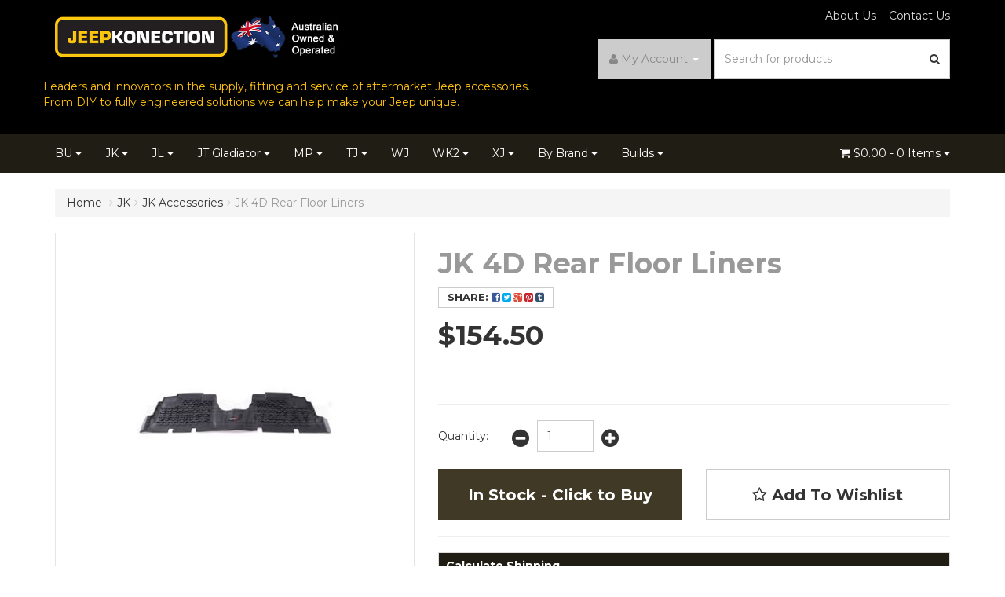

--- FILE ---
content_type: text/html; charset=utf-8
request_url: https://www.jeepkonection.com.au/JK-4D-Rear-Floor-Liners
body_size: 43117
content:
<!DOCTYPE html>
<html lang="en">
<head>
<meta http-equiv="Content-Type" content="text/html; charset=utf-8"/>
<meta name="keywords" content="Rugged Ridge,JK 4D Rear Floor Liners"/>
<meta name="description" content="JK 4D Rear Floor Liners|Rugged Ridge|RUG1295001"/>
<meta name="viewport" content="width=device-width, initial-scale=1.0"/>
<meta itemprop="currency" content="AUD">

<meta property="og:image" content="https://www.jeepkonection.com.au/assets/full/RUG1295001.jpg?20200703031118"/>
<meta property="og:title" content="JK 4D Rear Floor Liners"/>
<meta property="og:site_name" content="JeepKonection"/>
<meta property="og:url" content="https://www.jeepkonection.com.au/JK-4D-Rear-Floor-Liners"/>
<meta property="og:description" content="JK 4D Rear Floor Liners|Rugged Ridge|RUG1295001"/>


<title>JK 4D Rear Floor Liners</title>
<link rel="canonical" href="/JK-4D-Rear-Floor-Liners"/>
<link rel="shortcut icon" href="https://www.jeepkonection.com.au/assets/favicon_logo.png"/>
<link class="theme-selector" rel="stylesheet" type="text/css" href="/assets/themes/storefront/css/app.css?1769550974" media="all"/>
<link rel="stylesheet" type="text/css" href="/assets/themes/storefront/css/style.css?1769550974" media="all"/>
<link rel="stylesheet" type="text/css" href="/assets/themes/storefront/plugins/fancybox/jquery.fancybox.css?1769550974"/>
<link href='//fonts.googleapis.com/css?family=Montserrat:400,700' rel='stylesheet' type='text/css'>
<!--[if lte IE 8]>
	<script src="https://oss.maxcdn.com/libs/html5shiv/3.7.0/html5shiv.js"></script>
	<script src="https://oss.maxcdn.com/libs/respond.js/1.3.0/respond.min.js"></script>
<![endif]-->
<!-- Begin: Script 1 -->
<script type="text/javascript">
var _gaq = _gaq || [];

  (function() {
    var ga = document.createElement('script'); ga.type = 'text/javascript'; ga.async = true;
    ga.src = ('https:' == document.location.protocol ? 'https://ssl' : 'http://www') + '.google-analytics.com/ga.js';
    var s = document.getElementsByTagName('script')[0]; s.parentNode.insertBefore(ga, s);
  })();
</script>
<!-- End: Script 1 -->
<!-- Begin: Script 92 -->
<script src="https://js.stripe.com/v3/"></script>
<!-- End: Script 92 -->

</head>
<body class="n_product storefront">
<div class="wrapper-header">
    <div class="container">
        <div class="row">
            <div class="col-xs-12 col-sm-4 wrapper-logo">
                <a href="https://www.jeepkonection.com.au" title="JeepKonection">
                    <img class="logo" src="/assets/website_logo.png" alt="JeepKonection"/>
                </a>
            </div>
            <div class="col-xs-12 col-sm-8">
            <div class="row hidden-xs row-top-links">
                	<div class="col-xs-12">
                    	<div class="navbar navbar-default">
                        	<ul class="toplinks"><li class=""> <a href="/about_us" >About Us </a>
                                            
                                        </li><li class=""> <a href="/contact-us" >Contact Us </a>
                                            
                                        </li></ul>
                        </div>
                    </div>
                </div>
                <div class="row">
                	<div class="col-xs-12 col-sm-12 wrapper-head-right">
                        <div class="wrapper-top-account">
                            <ul class="nav navbar-nav navbar-right hidden-xs">
                        <li class="lv1-li navbar-right dropdown dropdown-hover"> <a href="https://www.jeepkonection.com.au/_myacct" ><i class="fa fa-user"></i> <span class="visible-lg visible-inline-lg"><span nloader-content-id="UBPopM_oPB7zzsuYhtjrJFkk5qztOlRUekcEySBeV_0J4uypyd1sDF8uSObcF85AUMugsUS5P6cEXLfBbeyWBY" nloader-content="LTBTM4UOFzL3nGKi3qU5a_XIj5EzKshI5zHWIULb68JQq3kgE3mNKjnuxLupm0v7s5Q-TuQIuY6R5Tqa5DSqx2fKFttf0S3ai_eDIHShOYY" nloader-data="gbnRZSasmCS7kxNSrFcT_KqyhR7e06Rf75vMs4M0jVc"></span>&nbsp;Account</span> <span class="caret"></span></a>
                            <ul class="dropdown-menu pull-right">
                                <li><a href="https://www.jeepkonection.com.au/_myacct">Account Home</a></li>
                                <li><a href="https://www.jeepkonection.com.au/_myacct#orders">Orders</a></li>
                                <li><a href="https://www.jeepkonection.com.au/_myacct#quotes">Quotes</a></li>
                                <li><a href="https://www.jeepkonection.com.au/_myacct/payrec">Pay Invoices</a></li>
                                <li><a href="https://www.jeepkonection.com.au/_myacct/favourites">Favourites</a></li>
                                <li><a href="https://www.jeepkonection.com.au/_myacct/wishlist">Wishlists</a></li>
                                <li><a href="https://www.jeepkonection.com.au/_myacct/warranty">Resolution Centre</a></li>
                                <li><a href="https://www.jeepkonection.com.au/_myacct/edit_account">Edit My Details</a></li>
                                <li><a href="https://www.jeepkonection.com.au/_myacct/edit_address">Edit My Address Book</a></li>
                                <li class="divider"></li>
                                <span nloader-content-id="7BW9ruq_nsxrmczFY5x7QoPffVFSwvsBHN0gfOWmieATybfoCf3UXa_upy92E0HU2X39JW9K0KaxhgpfTwIHr4" nloader-content="[base64]" nloader-data="[base64]"></span>
                            </ul>
                        </li>
                    </ul>
                        </div>
                        <div class="wrapper-top-search">
                            <div class="header-search">
                                <form class="form-inline" name="productsearch" method="get" action="/">
                                    <input type="hidden" name="rf" value="kw"/>
                                    <div class="input-group">
                                        <input class="form-control ajax_search" value="" id="name_search" autocomplete="off" name="kw" type="search" placeholder="Search for products"/>
                                        <span class="input-group-btn">
                                            <button type="submit" value="Search" class="btn btn-default"><i class="fa fa-search"></i></button>
                                        </span>
                                    </div>
                                </form>
                            </div>
                        </div>
                    </div>
                </div>
            </div>


            <div><p><font style="color:#FFC10E">Leaders and innovators in the supply, fitting and service of aftermarket Jeep accessories. 
            <br>From DIY to fully engineered solutions we can help make your Jeep unique.</font></p></div>
        </div>
    </div>
</div>
<div class="wrapper-nav">
	<div class="container">
    	<div class="row">
            <div class="col-xs-12">
                <div class="navbar navbar-default">
                    <div class="navbar-header">
                        <ul class="navigation-list list-inline visible-xs">
                            <li><a href="#" class="" data-toggle="collapse" data-target=".navbar-responsive-collapse"><span class="icon"><i class="fa fa-reorder"></i></span><br>
                            Menu</a></li>
                            <li><a href="https://www.jeepkonection.com.au/_mycart?tkn=cart&ts=1769878485892609"><span class="icon"><i class="fa fa-shopping-cart"></i></span><br>
                            Cart (<span rel="a2c_item_count">0</span>)</a></li>
                            <li><a href="/_myacct/"><span class="icon"><i class="fa fa-user"></i></span><br>
                            Account</a></li>
                        </ul>
                    </div>
                    <div class="navbar-collapse collapse navbar-responsive-collapse">
                        <ul class="nav navbar-nav hidden-xs">
                            <li class="dropdown dropdown-hover"> <a href="https://www.jeepkonection.com.au/Vehicles/BU-Renegade" class="dropdown-toggle">BU <i class="fa fa-caret-down"></i></a>
                                            <ul class="dropdown-menu">
                                                    <li class=""> <a href="https://www.jeepkonection.com.au/bu/accessories/">Accessories</a>
                                            
                                        </li><li class=""> <a href="https://www.jeepkonection.com.au/bu/barwork-rear/">Barwork - Rear</a>
                                            
                                        </li><li class=""> <a href="https://www.jeepkonection.com.au/bu/electrical-lighting-compressors/">Electrical, Lighting & Compressors</a>
                                            
                                        </li><li class=""> <a href="https://www.jeepkonection.com.au/bu/performance-engine/">Performance & Engine</a>
                                            
                                        </li><li class=""> <a href="https://www.jeepkonection.com.au/bu/recovery/">Recovery</a>
                                            
                                        </li><li class=""> <a href="https://www.jeepkonection.com.au/bu/storage/">Storage</a>
                                            
                                        </li><li class=""> <a href="https://www.jeepkonection.com.au/bu/suspension/">Suspension</a>
                                            
                                        </li><li class=""> <a href="https://www.jeepkonection.com.au/bu/tools/">Tools</a>
                                            
                                        </li><li class=""> <a href="https://www.jeepkonection.com.au/bu/wheels/">Wheels</a>
                                            
                                        </li>
                                                </ul>
                                        </li><li class="dropdown dropdown-hover"> <a href="https://www.jeepkonection.com.au/Vehicles/JK-Wrangler" class="dropdown-toggle">JK <i class="fa fa-caret-down"></i></a>
                                            <ul class="dropdown-menu">
                                                    <li class=""> <a href="https://www.jeepkonection.com.au/accessories/general/">JK Accessories</a>
                                            
                                        </li><li class=""> <a href="https://www.jeepkonection.com.au/accessories/armour/">JK Armour / Body Protection</a>
                                            
                                        </li><li class=""> <a href="https://www.jeepkonection.com.au/accessories/axles/">JK Axles & Driveshafts</a>
                                            
                                        </li><li class=""> <a href="https://www.jeepkonection.com.au/accessories/bumpers-front/">JK Barwork - Front</a>
                                            
                                        </li><li class=""> <a href="https://www.jeepkonection.com.au/jk-sliders-steps/">JK Barwork - Sliders & Steps</a>
                                            
                                        </li><li class=""> <a href="https://www.jeepkonection.com.au/accessories/bumpers-rear/">JK Barwork - Rear</a>
                                            
                                        </li><li class=""> <a href="https://www.jeepkonection.com.au/accessories/brakes/">JK Brakes</a>
                                            
                                        </li><li class=""> <a href="https://www.jeepkonection.com.au/parts/electrical/">JK Electrical, Lighting & Compressors</a>
                                            
                                        </li><li class=""> <a href="https://www.jeepkonection.com.au/accessories/exterior/">JK Exterior / Body Parts</a>
                                            
                                        </li><li class=""> <a href="https://www.jeepkonection.com.au/accessories/flares/">JK Flares</a>
                                            
                                        </li><li class=""> <a href="https://www.jeepkonection.com.au/accessories/interior/">JK Interior</a>
                                            
                                        </li><li class=""> <a href="https://www.jeepkonection.com.au/products-by-vehicle/jk-wrangler/jk-lifestyle/">JK Lifestyle</a>
                                            
                                        </li><li class=""> <a href="https://www.jeepkonection.com.au/accessories/drivetrain/">JK Lockers, Diffs & Diff Gears</a>
                                            
                                        </li><li class=""> <a href="https://www.jeepkonection.com.au/accessories/engine/">JK Performance & Engine</a>
                                            
                                        </li><li class=""> <a href="https://www.jeepkonection.com.au/accessories/recovery/">JK Recovery</a>
                                            
                                        </li><li class=""> <a href="https://www.jeepkonection.com.au/accessories/snorkels/">JK Snorkels / Air Intakes</a>
                                            
                                        </li><li class=""> <a href="https://www.jeepkonection.com.au/jk-soft-tops/">JK Soft Tops</a>
                                            
                                        </li><li class=""> <a href="https://www.jeepkonection.com.au/by-vehicle/jk-wrangler-07-16/jk-steering/">JK Steering</a>
                                            
                                        </li><li class=""> <a href="https://www.jeepkonection.com.au/accessories/storage/">JK Storage</a>
                                            
                                        </li><li class=""> <a href="https://www.jeepkonection.com.au/accessories/suspension/">JK Suspension</a>
                                            
                                        </li><li class=""> <a href="https://www.jeepkonection.com.au/accessories/tools/">JK Tools</a>
                                            
                                        </li><li class=""> <a href="https://www.jeepkonection.com.au/by-vehicle/jk-wrangler-07-16/jk-tyres/">JK Tyres</a>
                                            
                                        </li><li class=""> <a href="https://www.jeepkonection.com.au/products-by-vehicle/jk-wrangler/jk-wheels/">JK Wheels</a>
                                            
                                        </li><li class=""> <a href="https://www.jeepkonection.com.au/accessories/winches/">JK Winches</a>
                                            
                                        </li><li class=""> <a href="https://www.jeepkonection.com.au/jk/clearance/">JK Clearance</a>
                                            
                                        </li>
                                                </ul>
                                        </li><li class="dropdown dropdown-hover"> <a href="https://www.jeepkonection.com.au/Vehicles/JL-Wrangler" class="dropdown-toggle">JL <i class="fa fa-caret-down"></i></a>
                                            <ul class="dropdown-menu">
                                                    <li class=""> <a href="https://www.jeepkonection.com.au/by-vehicle/jl-wrangler-19/jl-accessories/">JL Accessories</a>
                                            
                                        </li><li class=""> <a href="https://www.jeepkonection.com.au/by-vehicle/jl-wrangler-19/jl-armour-body-protection/">JL Armour / Body Protection</a>
                                            
                                        </li><li class=""> <a href="https://www.jeepkonection.com.au/by-vehicle/jl-wrangler-19/jl-axles-driveshafts/">JL Axles & Driveshafts</a>
                                            
                                        </li><li class=""> <a href="https://www.jeepkonection.com.au/by-vehicle/jl-wrangler-19/jl-barwork-front/">JL Barwork - Front</a>
                                            
                                        </li><li class=""> <a href="https://www.jeepkonection.com.au/by-vehicle/jl-wrangler-19/jl-barwork-sliders-steps/">JL Barwork - Sliders & Steps</a>
                                            
                                        </li><li class=""> <a href="https://www.jeepkonection.com.au/by-vehicle/jl-wrangler-19/jl-barwork-rear/">JL Barwork - Rear</a>
                                            
                                        </li><li class=""> <a href="https://www.jeepkonection.com.au/by-vehicle/jl-wrangler-19/jl-brakes/">JL Brakes</a>
                                            
                                        </li><li class=""> <a href="https://www.jeepkonection.com.au/by-vehicle/jl-wrangler-19/jl-electrical-lighting-compressors/">JL Electrical, Lighting & Compressors</a>
                                            
                                        </li><li class=""> <a href="https://www.jeepkonection.com.au/by-vehicle/jl-wrangler-19/jl-exterior-body-parts/">JL Exterior / Body Parts</a>
                                            
                                        </li><li class=""> <a href="https://www.jeepkonection.com.au/by-vehicle/jl-wrangler-19/jl-flares/">JL Flares</a>
                                            
                                        </li><li class=""> <a href="https://www.jeepkonection.com.au/by-vehicle/jl-wrangler-19/jl-interior/">JL Interior</a>
                                            
                                        </li><li class=""> <a href="https://www.jeepkonection.com.au/by-vehicle/jl-wrangler-19/jl-lifestyle/">JL Lifestyle</a>
                                            
                                        </li><li class=""> <a href="https://www.jeepkonection.com.au/by-vehicle/jl-wrangler-19/jl-lockers-diffs-diff-gears/">JL Lockers, Diffs & Diff Gears</a>
                                            
                                        </li><li class=""> <a href="https://www.jeepkonection.com.au/by-vehicle/jl-wrangler-19/jl-performance-engine/">JL Performance & Engine</a>
                                            
                                        </li><li class=""> <a href="https://www.jeepkonection.com.au/by-vehicle/jl-wrangler-19/jl-recovery/">JL Recovery</a>
                                            
                                        </li><li class=""> <a href="https://www.jeepkonection.com.au/by-vehicle/jl-wrangler-19/jl-snorkels/">JL Snorkels / Air Intakes</a>
                                            
                                        </li><li class=""> <a href="https://www.jeepkonection.com.au/by-vehicle/jl-wrangler-19/jl-soft-tops/">JL Soft Tops</a>
                                            
                                        </li><li class=""> <a href="https://www.jeepkonection.com.au/by-vehicle/jl-wrangler-19/jl-steering/">JL Steering</a>
                                            
                                        </li><li class=""> <a href="https://www.jeepkonection.com.au/by-vehicle/jl-wrangler-19/jl-storage/">JL Storage</a>
                                            
                                        </li><li class=""> <a href="https://www.jeepkonection.com.au/by-vehicle/jl-wrangler-19/jl-suspension/">JL Suspension</a>
                                            
                                        </li><li class=""> <a href="https://www.jeepkonection.com.au/by-vehicle/jl-wrangler-19/jl-tools/">JL Tools</a>
                                            
                                        </li><li class=""> <a href="https://www.jeepkonection.com.au/by-vehicle/jl-wrangler-19/jl-tyres/">JL Tyres</a>
                                            
                                        </li><li class=""> <a href="https://www.jeepkonection.com.au/by-vehicle/jl-wrangler-19/jl-wheels/">JL Wheels</a>
                                            
                                        </li><li class=""> <a href="https://www.jeepkonection.com.au/by-vehicle/jl-wrangler-19/jl-winches/">JL Winches</a>
                                            
                                        </li><li class=""> <a href="https://www.jeepkonection.com.au/jl-jt/jl-jt-clearance/">JL Clearance</a>
                                            
                                        </li>
                                                </ul>
                                        </li><li class="dropdown dropdown-hover"> <a href="https://www.jeepkonection.com.au/Vehicles/JT-Gladiator" class="dropdown-toggle">JT Gladiator <i class="fa fa-caret-down"></i></a>
                                            <ul class="dropdown-menu">
                                                    <li class=""> <a href="https://www.jeepkonection.com.au/jt-gladiator/jt-accessories/">JT Accessories</a>
                                            
                                        </li><li class=""> <a href="https://www.jeepkonection.com.au/jt-gladiator/jt-armour-body-protection/">JT Armour / Body Protection</a>
                                            
                                        </li><li class=""> <a href="https://www.jeepkonection.com.au/jt-gladiator/jt-axles-driveshafts/">JT Axles & Driveshafts</a>
                                            
                                        </li><li class=""> <a href="https://www.jeepkonection.com.au/jt-gladiator/jt-barwork-front/">JT Barwork - Front</a>
                                            
                                        </li><li class=""> <a href="https://www.jeepkonection.com.au/jt-gladiator/jt-barwork-sliders-steps/">JT Barwork - Sliders & Steps</a>
                                            
                                        </li><li class=""> <a href="https://www.jeepkonection.com.au/jt-gladiator/jt-barwork-rear/">JT Barwork - Rear</a>
                                            
                                        </li><li class=""> <a href="https://www.jeepkonection.com.au/jt-gladiator/jt-brakes/">JT Brakes</a>
                                            
                                        </li><li class=""> <a href="https://www.jeepkonection.com.au/jt-gladiator/jt-electrical-lighting-compressors/">JT Electrical, Lighting & Compressors</a>
                                            
                                        </li><li class=""> <a href="https://www.jeepkonection.com.au/jt-gladiator/jt-exterior-body-parts/">JT Exterior / Body Parts</a>
                                            
                                        </li><li class=""> <a href="https://www.jeepkonection.com.au/jt-gladiator/jt-flares/">JT Flares</a>
                                            
                                        </li><li class=""> <a href="https://www.jeepkonection.com.au/jt-gladiator/jt-interior/">JT Interior</a>
                                            
                                        </li><li class=""> <a href="https://www.jeepkonection.com.au/jt-gladiator/jt-lifestyle/">JT Lifestyle</a>
                                            
                                        </li><li class=""> <a href="https://www.jeepkonection.com.au/jt-gladiator/jt-lockers-diffs-diff-gears/">JT Lockers, Diffs & Diff Gears</a>
                                            
                                        </li><li class=""> <a href="https://www.jeepkonection.com.au/jt-gladiator/jt-performance-engine/">JT Performance & Engine</a>
                                            
                                        </li><li class=""> <a href="https://www.jeepkonection.com.au/jt-gladiator/jt-recovery/">JT Recovery</a>
                                            
                                        </li><li class=""> <a href="https://www.jeepkonection.com.au/jt-snorkels-air-intakes/">JT Snorkels / Air Intakes</a>
                                            
                                        </li><li class=""> <a href="https://www.jeepkonection.com.au/jt-gladiator/jt-soft-tops/">JT Soft Tops</a>
                                            
                                        </li><li class=""> <a href="https://www.jeepkonection.com.au/jt-gladiator/jt-steering/">JT Steering</a>
                                            
                                        </li><li class=""> <a href="https://www.jeepkonection.com.au/jt-gladiator/jt-storage/">JT Storage</a>
                                            
                                        </li><li class=""> <a href="https://www.jeepkonection.com.au/jt-gladiator/jt-suspension/">JT Suspension</a>
                                            
                                        </li><li class=""> <a href="https://www.jeepkonection.com.au/jt-gladiator/jt-tools/">JT Tools</a>
                                            
                                        </li><li class=""> <a href="https://www.jeepkonection.com.au/jt-gladiator/jt-tyres/">JT Tyres</a>
                                            
                                        </li><li class=""> <a href="https://www.jeepkonection.com.au/jt-gladiator/jt-wheels/">JT Wheels</a>
                                            
                                        </li><li class=""> <a href="https://www.jeepkonection.com.au/jt-gladiator/jt-winches/">JT Winches</a>
                                            
                                        </li><li class=""> <a href="https://www.jeepkonection.com.au/jt-gladiator/jt-clearance/">JT Clearance</a>
                                            
                                        </li>
                                                </ul>
                                        </li><li class="dropdown dropdown-hover"> <a href="https://www.jeepkonection.com.au/Vehicles/MP-Compass-17" class="dropdown-toggle">MP <i class="fa fa-caret-down"></i></a>
                                            <ul class="dropdown-menu">
                                                    <li class=""> <a href="https://www.jeepkonection.com.au/mp/accessories/">Accessories</a>
                                            
                                        </li><li class=""> <a href="https://www.jeepkonection.com.au/mp/barwork-rear/">Barwork - Rear</a>
                                            
                                        </li><li class=""> <a href="https://www.jeepkonection.com.au/mp/electrical-lighting-compressors/">Electrical, Lighting & Compressors</a>
                                            
                                        </li><li class=""> <a href="https://www.jeepkonection.com.au/mp/performance-engine/">Performance & Engine</a>
                                            
                                        </li><li class=""> <a href="https://www.jeepkonection.com.au/mp/recovery/">Recovery</a>
                                            
                                        </li><li class=""> <a href="https://www.jeepkonection.com.au/mp/storage/">Storage</a>
                                            
                                        </li><li class=""> <a href="https://www.jeepkonection.com.au/mp/suspension/">Suspension</a>
                                            
                                        </li><li class=""> <a href="https://www.jeepkonection.com.au/mp/tools/">Tools</a>
                                            
                                        </li><li class=""> <a href="https://www.jeepkonection.com.au/mp/wheels/">Wheels</a>
                                            
                                        </li>
                                                </ul>
                                        </li><li class="dropdown dropdown-hover"> <a href="https://www.jeepkonection.com.au/Vehicles/TJ-Wrangler-96-06" class="dropdown-toggle">TJ <i class="fa fa-caret-down"></i></a>
                                            <ul class="dropdown-menu">
                                                    <li class=""> <a href="https://www.jeepkonection.com.au/products-by-vehicle/tj-wrangler/tj-accessories/">TJ Accessories</a>
                                            
                                        </li><li class=""> <a href="https://www.jeepkonection.com.au/products-by-vehicle/tj-wrangler/tj-armour-body-protection/">TJ Armour / Body Protection</a>
                                            
                                        </li><li class=""> <a href="https://www.jeepkonection.com.au/products-by-vehicle/tj-wrangler/tj-axles-driveshafts/">TJ Axles & Driveshafts</a>
                                            
                                        </li><li class=""> <a href="https://www.jeepkonection.com.au/products-by-vehicle/tj-wrangler/tj-barwork-front/">TJ Barwork - Front</a>
                                            
                                        </li><li class=""> <a href="https://www.jeepkonection.com.au/products-by-vehicle/tj-wrangler/tj-barwork-front-side-rear/tj-sliders-steps/">TJ Barwork - Sliders & Steps</a>
                                            
                                        </li><li class=""> <a href="https://www.jeepkonection.com.au/products-by-vehicle/tj-wrangler/tj-barwork-rear/">TJ Barwork - Rear</a>
                                            
                                        </li><li class=""> <a href="https://www.jeepkonection.com.au/products-by-vehicle/tj-wrangler/tj-brakes/">TJ Brakes</a>
                                            
                                        </li><li class=""> <a href="https://www.jeepkonection.com.au/products-by-vehicle/tj-wrangler/tj-electrical-lighting-compressors/">TJ Electrical, Lighting & Compressors</a>
                                            
                                        </li><li class=""> <a href="https://www.jeepkonection.com.au/products-by-vehicle/tj-wrangler/tj-exterior-body-parts/">TJ Exterior / Body Parts</a>
                                            
                                        </li><li class=""> <a href="https://www.jeepkonection.com.au/products-by-vehicle/tj-wrangler/tj-flares/">TJ Flares</a>
                                            
                                        </li><li class=""> <a href="https://www.jeepkonection.com.au/products-by-vehicle/tj-wrangler/tj-interior/">TJ Interior</a>
                                            
                                        </li><li class=""> <a href="https://www.jeepkonection.com.au/products-by-vehicle/tj-wrangler/tj-lifestyle/">TJ Lifestyle</a>
                                            
                                        </li><li class=""> <a href="https://www.jeepkonection.com.au/products-by-vehicle/tj-wrangler/tj-lockers-diffs-diff-gears/">TJ Lockers, Diffs & Diff Gears</a>
                                            
                                        </li><li class=""> <a href="https://www.jeepkonection.com.au/products-by-vehicle/tj-wrangler/tj-performance/">TJ Performance & Engine</a>
                                            
                                        </li><li class=""> <a href="https://www.jeepkonection.com.au/products-by-vehicle/tj-wrangler/tj-recovery/">TJ Recovery</a>
                                            
                                        </li><li class=""> <a href="https://www.jeepkonection.com.au/products-by-vehicle/tj-wrangler/tj-snorkels/">TJ Snorkels / Air Intakes</a>
                                            
                                        </li><li class=""> <a href="https://www.jeepkonection.com.au/by-vehicle/tj-wrangler-97-06/tj-soft-tops/">TJ Soft Tops</a>
                                            
                                        </li><li class=""> <a href="https://www.jeepkonection.com.au/tj-steering/">TJ Steering</a>
                                            
                                        </li><li class=""> <a href="https://www.jeepkonection.com.au/products-by-vehicle/tj-wrangler/tj-storage/">TJ Storage</a>
                                            
                                        </li><li class=""> <a href="https://www.jeepkonection.com.au/products-by-vehicle/tj-wrangler/tj-suspension/">TJ Suspension</a>
                                            
                                        </li><li class=""> <a href="https://www.jeepkonection.com.au/products-by-vehicle/tj-wrangler/tj-tools/">TJ Tools</a>
                                            
                                        </li><li class=""> <a href="https://www.jeepkonection.com.au/by-vehicle/tj-wrangler-97-06/tj-tyres/">TJ Tyres</a>
                                            
                                        </li><li class=""> <a href="https://www.jeepkonection.com.au/twheels/">TJ Wheels</a>
                                            
                                        </li><li class=""> <a href="https://www.jeepkonection.com.au/products-by-vehicle/tj-wrangler/tj-winches/">TJ Winches</a>
                                            
                                        </li><li class=""> <a href="https://www.jeepkonection.com.au/tj/tj-clearance/">TJ Clearance</a>
                                            
                                        </li>
                                                </ul>
                                        </li><li class=""> <a href="https://www.jeepkonection.com.au/Vehicles/WJ-Grand-Cherokee-99-04" >WJ </a>
                                            
                                        </li><li class="dropdown dropdown-hover"> <a href="https://www.jeepkonection.com.au/Vehicles/WK2-Grand-Cherokee-11-19" class="dropdown-toggle">WK2 <i class="fa fa-caret-down"></i></a>
                                            <ul class="dropdown-menu">
                                                    <li class=""> <a href="https://www.jeepkonection.com.au/by-vehicle/wk2-grand-cherokee-11-15/wk2-accessories/">WK2 Accessories</a>
                                            
                                        </li><li class=""> <a href="https://www.jeepkonection.com.au/wk2-armour-body-protection/">WK2 Armour / Body Protection</a>
                                            
                                        </li><li class=""> <a href="https://www.jeepkonection.com.au/wk2-barwork-front/">WK2 Barwork - Front</a>
                                            
                                        </li><li class=""> <a href="https://www.jeepkonection.com.au/wk2-barwork-rear/">WK2 Barwork - Rear</a>
                                            
                                        </li><li class=""> <a href="https://www.jeepkonection.com.au/wk2-barwork-sliders-steps/">WK2 Barwork - Sliders & Steps</a>
                                            
                                        </li><li class=""> <a href="https://www.jeepkonection.com.au/by-vehicle/wk2-grand-cherokee-11-15/wk2-brakes/">WK2 Brakes</a>
                                            
                                        </li><li class=""> <a href="https://www.jeepkonection.com.au/by-vehicle/wk2-grand-cherokee-11-15/wk2-electrical-lighting-compressors/">WK2 Electrical, Lighting & Compressors</a>
                                            
                                        </li><li class=""> <a href="https://www.jeepkonection.com.au/wk2-exterior-body-parts/">WK2 Exterior / Body Parts</a>
                                            
                                        </li><li class=""> <a href="https://www.jeepkonection.com.au/wk2-flares/">WK2 Flares</a>
                                            
                                        </li><li class=""> <a href="https://www.jeepkonection.com.au/wk2-interior/">WK2 Interior</a>
                                            
                                        </li><li class=""> <a href="https://www.jeepkonection.com.au/wk2-lifestyle/">WK2 Lifestyle</a>
                                            
                                        </li><li class=""> <a href="https://www.jeepkonection.com.au/by-vehicle/wk2-grand-cherokee-11-15/wk2-lockers-diffs-diff-gears/">WK2 Lockers, Diffs & Diff Gears </a>
                                            
                                        </li><li class=""> <a href="https://www.jeepkonection.com.au/wk2-performance-engine/">WK2 Performance & Engine</a>
                                            
                                        </li><li class=""> <a href="https://www.jeepkonection.com.au/wk2-recovery/">WK2 Recovery</a>
                                            
                                        </li><li class=""> <a href="https://www.jeepkonection.com.au/by-vehicle/wk2-grand-cherokee-11-15/wk2-snorkels/">WK2 Snorkels / Air Intakes</a>
                                            
                                        </li><li class=""> <a href="https://www.jeepkonection.com.au/by-vehicle/wk2-grand-cherokee-11-15/wk2-steering/">WK2 Steering</a>
                                            
                                        </li><li class=""> <a href="https://www.jeepkonection.com.au/by-vehicle/wk2-grand-cherokee-11-15/wk2-storage/">WK2 Storage</a>
                                            
                                        </li><li class=""> <a href="https://www.jeepkonection.com.au/wk2-suspension/">WK2 Suspension</a>
                                            
                                        </li><li class=""> <a href="https://www.jeepkonection.com.au/by-vehicle/wk2-grand-cherokee-11-15/wk2-tools/">WK2 Tools</a>
                                            
                                        </li><li class=""> <a href="https://www.jeepkonection.com.au/by-vehicle/wk2-grand-cherokee-11-15/wk2-tyres/">WK2 Tyres</a>
                                            
                                        </li><li class=""> <a href="https://www.jeepkonection.com.au/by-vehicle/wk2-grand-cherokee-11-15/wk2-wheels/">WK2 Wheels</a>
                                            
                                        </li><li class=""> <a href="https://www.jeepkonection.com.au/by-vehicle/wk2-grand-cherokee-11-15/wk2-winches/">WK2 Winches</a>
                                            
                                        </li>
                                                </ul>
                                        </li><li class="dropdown dropdown-hover"> <a href="https://www.jeepkonection.com.au/Vehicles/XJ-Cherokee-83-01" class="dropdown-toggle">XJ <i class="fa fa-caret-down"></i></a>
                                            <ul class="dropdown-menu">
                                                    <li class=""> <a href="https://www.jeepkonection.com.au/by-vehicle/xj-cherokee-84-01/xj-accessories/">XJ Accessories </a>
                                            
                                        </li><li class=""> <a href="https://www.jeepkonection.com.au/xj-armour-body-protection/">XJ Armour / Body Protection</a>
                                            
                                        </li><li class=""> <a href="https://www.jeepkonection.com.au/by-vehicle/xj-cherokee-84-01/xj-axles-driveshafts/">XJ Axles & Driveshafts</a>
                                            
                                        </li><li class=""> <a href="https://www.jeepkonection.com.au/barwork-front/">XJ Barwork - Front</a>
                                            
                                        </li><li class=""> <a href="https://www.jeepkonection.com.au/xj-barwork-rear/">XJ Barwork - Rear</a>
                                            
                                        </li><li class=""> <a href="https://www.jeepkonection.com.au/xj-barwork-sliders-steps/">XJ Barwork - Sliders & Steps</a>
                                            
                                        </li><li class=""> <a href="https://www.jeepkonection.com.au/by-vehicle/xj-cherokee-84-01/xj-brakes/">XJ Brakes</a>
                                            
                                        </li><li class=""> <a href="https://www.jeepkonection.com.au/by-vehicle/xj-cherokee-84-01/xj-electrical-lighting-compressors/">XJ Electrical, Lighting & Compressors</a>
                                            
                                        </li><li class=""> <a href="https://www.jeepkonection.com.au/by-vehicle/xj-cherokee-84-01/xj-exterior-body-parts/">XJ Exterior / Body Parts</a>
                                            
                                        </li><li class=""> <a href="https://www.jeepkonection.com.au/xj-flares/">XJ Flares</a>
                                            
                                        </li><li class=""> <a href="https://www.jeepkonection.com.au/by-vehicle/xj-cherokee-84-01/xj-interior/">XJ Interior</a>
                                            
                                        </li><li class=""> <a href="https://www.jeepkonection.com.au/by-vehicle/xj-cherokee-84-01/xj-lifestyle/">XJ Lifestyle</a>
                                            
                                        </li><li class=""> <a href="https://www.jeepkonection.com.au/xj-lockers-diffs-diff-gears/">XJ Lockers, Diffs & Diff Gears</a>
                                            
                                        </li><li class=""> <a href="https://www.jeepkonection.com.au/xj-performance-engine/">XJ Performance & Engine</a>
                                            
                                        </li><li class=""> <a href="https://www.jeepkonection.com.au/by-vehicle/xj-cherokee-84-01/xj-recovery/">XJ Recovery</a>
                                            
                                        </li><li class=""> <a href="https://www.jeepkonection.com.au/xj-steering/">XJ Steering</a>
                                            
                                        </li><li class=""> <a href="https://www.jeepkonection.com.au/by-vehicle/xj-cherokee-84-01/xj-storage/">XJ Storage</a>
                                            
                                        </li><li class=""> <a href="https://www.jeepkonection.com.au/xj-suspension/">XJ Suspension</a>
                                            
                                        </li><li class=""> <a href="https://www.jeepkonection.com.au/by-vehicle/xj-cherokee-84-01/xj-tools/">XJ Tools</a>
                                            
                                        </li><li class=""> <a href="https://www.jeepkonection.com.au/by-vehicle/xj-cherokee-84-01/xj-tyres/">XJ Tyres</a>
                                            
                                        </li><li class=""> <a href="https://www.jeepkonection.com.au/products-by-vehicle/xj-cherokee/xj-wheels/">XJ Wheels</a>
                                            
                                        </li><li class=""> <a href="https://www.jeepkonection.com.au/by-vehicle/xj-cherokee-84-01/xj-winches/">XJ Winches</a>
                                            
                                        </li>
                                                </ul>
                                        </li><li class="dropdown dropdown-hover"> <a href="https://www.jeepkonection.com.au/brands/" class="dropdown-toggle">By Brand <i class="fa fa-caret-down"></i></a>
                                            <ul class="dropdown-menu">
                                                    <li class="dropdown dropdown-hover"> <a href="https://www.jeepkonection.com.au/by-brand/a-b-c-d-e-f/">A-B-C-D-E-F</a>
                                            <ul class="dropdown-menu dropdown-menu-horizontal">
                                                    <li class=""> <a href="https://www.jeepkonection.com.au/brand/achilles/">Achilles</a>
                                            
                                        </li><li class=""> <a href="https://www.jeepkonection.com.au/brand/advance-adapters/">Advance Adapters</a>
                                            
                                        </li><li class=""> <a href="https://www.jeepkonection.com.au/by-brand/a-b-c-d-e-f/airaid/">AirAid</a>
                                            
                                        </li><li class=""> <a href="https://www.jeepkonection.com.au/by-brand/alloy-usa/">Alloy USA</a>
                                            
                                        </li><li class=""> <a href="https://www.jeepkonection.com.au/brand/aev/~-185">American Expedition Vehicles</a>
                                            
                                        </li><li class=""> <a href="https://www.jeepkonection.com.au/brand/arb/~-184">ARB</a>
                                            
                                        </li><li class=""> <a href="https://www.jeepkonection.com.au/by-brand/a-b-c-d-e-f/avec-products/">Avec Products</a>
                                            
                                        </li><li class=""> <a href="https://www.jeepkonection.com.au/by-brand/a-b-c-d-e-f/bawarrion/">Bawarrion</a>
                                            
                                        </li><li class=""> <a href="https://www.jeepkonection.com.au/brand/bestop/">Bestop</a>
                                            
                                        </li><li class=""> <a href="https://www.jeepkonection.com.au/by-brand/a-b-c-d-e-f/bfgoodrich/">BFGoodrich</a>
                                            
                                        </li><li class=""> <a href="https://www.jeepkonection.com.au/brand/black-rock/">Black Rock</a>
                                            
                                        </li><li class=""> <a href="https://www.jeepkonection.com.au/brand/bushwacker/">Bushwacker</a>
                                            
                                        </li><li class=""> <a href="https://www.jeepkonection.com.au/by-brand/crown/">Crown</a>
                                            
                                        </li><li class=""> <a href="https://www.jeepkonection.com.au/bybrand/cliffride/">Cliffride</a>
                                            
                                        </li><li class=""> <a href="https://www.jeepkonection.com.au/brand/currie/">Currie</a>
                                            
                                        </li><li class=""> <a href="https://www.jeepkonection.com.au/by-brand/dana-spicer/">Dana Spicer</a>
                                            
                                        </li><li class=""> <a href="https://www.jeepkonection.com.au/brand/daystar/">Daystar</a>
                                            
                                        </li><li class=""> <a href="https://www.jeepkonection.com.au/by-brand/a-b-c-d-e-f/dorman/">Dorman</a>
                                            
                                        </li><li class=""> <a href="https://www.jeepkonection.com.au/by-brand/a-b-c-d-e-f/dv8-offroad/">DV8 Offroad</a>
                                            
                                        </li><li class=""> <a href="https://www.jeepkonection.com.au/eaton/">Eaton</a>
                                            
                                        </li><li class=""> <a href="https://www.jeepkonection.com.au/excalibur-wheel-accessories/">Excalibur Wheel Accessories</a>
                                            
                                        </li>
                                                </ul>
                                        </li><li class="dropdown dropdown-hover"> <a href="https://www.jeepkonection.com.au/g-h-j-k-l-m/">G-H-I-J-K-L-M</a>
                                            <ul class="dropdown-menu dropdown-menu-horizontal">
                                                    <li class=""> <a href="https://www.jeepkonection.com.au/by-brand/g-h-i-j-k-l-m/iljin/">Iljin</a>
                                            
                                        </li><li class=""> <a href="https://www.jeepkonection.com.au/brand/g2/">G2</a>
                                            
                                        </li><li class=""> <a href="https://www.jeepkonection.com.au/by-brand/g-h-j-k-l-m/gladiator/">Gladiator</a>
                                            
                                        </li><li class=""> <a href="https://www.jeepkonection.com.au/by-brand/g-h-i-j-k-l-m/gorilla-automotive-products/">Gorilla Automotive Products</a>
                                            
                                        </li><li class=""> <a href="https://www.jeepkonection.com.au/brand/hi-lift/">Hi-Lift</a>
                                            
                                        </li><li class=""> <a href="https://www.jeepkonection.com.au/by-brand/g-h-i-j-k-l-m/iron-rock-off-road/">Iron Rock Off Road</a>
                                            
                                        </li><li class=""> <a href="https://www.jeepkonection.com.au/k-n/">K&N</a>
                                            
                                        </li><li class=""> <a href="https://www.jeepkonection.com.au/brand/kc/">KC Hilites</a>
                                            
                                        </li><li class=""> <a href="https://www.jeepkonection.com.au/by-brand/g-h-j-k-l-m/king-springs/">King Springs</a>
                                            
                                        </li><li class=""> <a href="https://www.jeepkonection.com.au/by-brand/g-h-i-j-k-l-m/kg/">KG</a>
                                            
                                        </li><li class=""> <a href="https://www.jeepkonection.com.au/by-brand/g-h-j-k-l-m/long-range-automotive/">Long Range Automotive</a>
                                            
                                        </li><li class=""> <a href="https://www.jeepkonection.com.au/by-brand/g-h-j-k-l-m/magnaflow/">Magnaflow</a>
                                            
                                        </li><li class=""> <a href="https://www.jeepkonection.com.au/brand/method-race-wheels/">Method Race Wheels</a>
                                            
                                        </li><li class=""> <a href="https://www.jeepkonection.com.au/brand/mopar/">Mopar</a>
                                            
                                        </li>
                                                </ul>
                                        </li><li class="dropdown dropdown-hover"> <a href="https://www.jeepkonection.com.au/n-o-p-q-r-s/">N-O-P-Q-R-S</a>
                                            <ul class="dropdown-menu dropdown-menu-horizontal">
                                                    <li class=""> <a href="https://www.jeepkonection.com.au/Narva">Narva</a>
                                            
                                        </li><li class=""> <a href="https://www.jeepkonection.com.au/nexen/">Nexen</a>
                                            
                                        </li><li class=""> <a href="https://www.jeepkonection.com.au/brand/nitto/">Nitto</a>
                                            
                                        </li><li class=""> <a href="https://www.jeepkonection.com.au/by-brand/n-o-p-q-r-s/omix-ada/">Omix-Ada</a>
                                            
                                        </li><li class=""> <a href="https://www.jeepkonection.com.au/brand/outback-armour/">Outback Armour</a>
                                            
                                        </li><li class=""> <a href="https://www.jeepkonection.com.au/by-brand/n-o-p-q-r-s/poison-spyder-customs/">Poison Spyder Customs</a>
                                            
                                        </li><li class=""> <a href="https://www.jeepkonection.com.au/brands/cha/">Pro Active Gears</a>
                                            
                                        </li><li class=""> <a href="https://www.jeepkonection.com.au/brand/pro-comp/">Pro Comp</a>
                                            
                                        </li><li class=""> <a href="https://www.jeepkonection.com.au/by-brand/puget-sound-rope/">Puget Sound Rope</a>
                                            
                                        </li><li class=""> <a href="https://www.jeepkonection.com.au/by-brand/n-o-p-q-r-s/rampage/">Rampage</a>
                                            
                                        </li><li class=""> <a href="https://www.jeepkonection.com.au/by-brand/n-o-p-q-r-s/rated/">Rated</a>
                                            
                                        </li><li class=""> <a href="https://www.jeepkonection.com.au/brand/rcv/">RCV</a>
                                            
                                        </li><li class=""> <a href="https://www.jeepkonection.com.au/by-brand/n-o-p-q-r-s/rhino-rack/">Rhino-Rack</a>
                                            
                                        </li><li class=""> <a href="https://www.jeepkonection.com.au/by-brand/n-o-p-q-r-s/rigid-industries/">Rigid Industries</a>
                                            
                                        </li><li class=""> <a href="https://www.jeepkonection.com.au/roadsafe/">Roadsafe</a>
                                            
                                        </li><li class=""> <a href="https://www.jeepkonection.com.au/brands/rock-crawler/">Rock Crawler</a>
                                            
                                        </li><li class=""> <a href="https://www.jeepkonection.com.au/by-brand/n-o-p-q-r-s/rock-jock-4x4/">Rock Jock 4x4</a>
                                            
                                        </li><li class=""> <a href="https://www.jeepkonection.com.au/brand/rock-slide-engineering/">Rock-Slide Engineering</a>
                                            
                                        </li><li class=""> <a href="https://www.jeepkonection.com.au/by-brand/n-o-p-q-r-s/rt-off-road/">RT Off-Road</a>
                                            
                                        </li><li class=""> <a href="https://www.jeepkonection.com.au/brand/rubicon-express/">Rubicon Express</a>
                                            
                                        </li><li class=""> <a href="https://www.jeepkonection.com.au/brand/rugged-ridge/">Rugged Ridge</a>
                                            
                                        </li><li class=""> <a href="https://www.jeepkonection.com.au/by-brand/n-o-p-q-r-s/samco-sport/">Samco Sport</a>
                                            
                                        </li><li class=""> <a href="https://www.jeepkonection.com.au/skyjacker/">Skyjacker</a>
                                            
                                        </li><li class=""> <a href="https://www.jeepkonection.com.au/brand/smittybilt/~-201">Smittybilt</a>
                                            
                                        </li><li class=""> <a href="https://www.jeepkonection.com.au/by-brand/n-o-p-q-r-s/specialty-products/">Specialty Products</a>
                                            
                                        </li><li class=""> <a href="https://www.jeepkonection.com.au/brand/super-swamper/">Super Swamper</a>
                                            
                                        </li><li class=""> <a href="https://www.jeepkonection.com.au/by-brand/n-o-p-q-r-s/stedi/">Stedi</a>
                                            
                                        </li><li class=""> <a href="https://www.jeepkonection.com.au/~-671">Suntop</a>
                                            
                                        </li><li class=""> <a href="https://www.jeepkonection.com.au/by-brand/n-o-p-q-r-s/synergy/">Synergy</a>
                                            
                                        </li>
                                                </ul>
                                        </li><li class="dropdown dropdown-hover"> <a href="https://www.jeepkonection.com.au/t-u-v-w-x-y-z/">T-U-V-W-X-Y-Z</a>
                                            <ul class="dropdown-menu dropdown-menu-horizontal">
                                                    <li class=""> <a href="https://www.jeepkonection.com.au/by-brand/t-u-v-w-x-y-z/ten-factory/">Ten Factory</a>
                                            
                                        </li><li class=""> <a href="https://www.jeepkonection.com.au/by-brand/teraflex/">Teraflex</a>
                                            
                                        </li><li class=""> <a href="https://www.jeepkonection.com.au/brand/tom-woods/">Tom Woods</a>
                                            
                                        </li><li class=""> <a href="https://www.jeepkonection.com.au/by-brand/t-u-v-w-x-y-z/trail-master/">Trail Master</a>
                                            
                                        </li><li class=""> <a href="https://www.jeepkonection.com.au/by-brand/t-u-v-w-x-y-z/trans-dapt/">Trans-Dapt</a>
                                            
                                        </li><li class=""> <a href="https://www.jeepkonection.com.au/brand/tuffy/">Tuffy</a>
                                            
                                        </li><li class=""> <a href="https://www.jeepkonection.com.au/by-brand/t-u-v-w-x-y-z/ultimate-9/">Ultimate 9</a>
                                            
                                        </li><li class=""> <a href="https://www.jeepkonection.com.au/by-brand/t-u-v-w-x-y-z/ultra-wheel/">Ultra Wheel</a>
                                            
                                        </li><li class=""> <a href="https://www.jeepkonection.com.au/by-brand/vertically-driven-products/">Vertically Driven Products</a>
                                            
                                        </li><li class=""> <a href="https://www.jeepkonection.com.au/brand/walker-evans/">Walker Evans</a>
                                            
                                        </li><li class=""> <a href="https://www.jeepkonection.com.au/brand/warn/">Warn</a>
                                            
                                        </li><li class=""> <a href="https://www.jeepkonection.com.au/by-brand/t-u-v-w-x-y-z/warrior-products/">Warrior Products</a>
                                            
                                        </li><li class=""> <a href="https://www.jeepkonection.com.au/westin/">Westin</a>
                                            
                                        </li><li class=""> <a href="https://www.jeepkonection.com.au/by-brand/t-u-v-w-x-y-z/worx-wheels/">Worx Wheels</a>
                                            
                                        </li><li class=""> <a href="https://www.jeepkonection.com.au/by-brand/t-u-v-w-x-y-z/z-automotive/">Z Automotive</a>
                                            
                                        </li>
                                                </ul>
                                        </li>
                                                </ul>
                                        </li><li class="dropdown dropdown-hover"> <a href="https://www.jeepkonection.com.au/sample-vehicle/" class="dropdown-toggle">Builds <i class="fa fa-caret-down"></i></a>
                                            <ul class="dropdown-menu">
                                                    <li class=""> <a href="https://www.jeepkonection.com.au/by-vehicle/demo-builds-current/">Current Demo Vehicles</a>
                                            
                                        </li><li class=""> <a href="https://www.jeepkonection.com.au/by-vehicle/demo-builds-Sold/">Demo Vehicles Sold</a>
                                            
                                        </li>
                                                </ul>
                                        </li>
                            </ul>
                        <ul class="nav visible-xs" id="mob-menu">
                    	<li> <a data-toggle="collapse" data-parent="#mob-menu" href="#mob-menu-859" class="collapsed mob-drop">BU </a>
										<ul id="mob-menu-859" class="panel-collapse collapse collapse-menu">
												<li class=""> <a href="https://www.jeepkonection.com.au/bu/accessories/">Accessories</a>
										
									</li><li class=""> <a href="https://www.jeepkonection.com.au/bu/barwork-rear/">Barwork - Rear</a>
										
									</li><li class=""> <a href="https://www.jeepkonection.com.au/bu/electrical-lighting-compressors/">Electrical, Lighting & Compressors</a>
										
									</li><li class=""> <a href="https://www.jeepkonection.com.au/bu/performance-engine/">Performance & Engine</a>
										
									</li><li class=""> <a href="https://www.jeepkonection.com.au/bu/recovery/">Recovery</a>
										
									</li><li class=""> <a href="https://www.jeepkonection.com.au/bu/storage/">Storage</a>
										
									</li><li class=""> <a href="https://www.jeepkonection.com.au/bu/suspension/">Suspension</a>
										
									</li><li class=""> <a href="https://www.jeepkonection.com.au/bu/tools/">Tools</a>
										
									</li><li class=""> <a href="https://www.jeepkonection.com.au/bu/wheels/">Wheels</a>
										
									</li>
											</ul>
									</li><li> <a data-toggle="collapse" data-parent="#mob-menu" href="#mob-menu-278" class="collapsed mob-drop">JK </a>
										<ul id="mob-menu-278" class="panel-collapse collapse collapse-menu">
												<li class=""> <a href="https://www.jeepkonection.com.au/accessories/general/">JK Accessories</a>
										
									</li><li class=""> <a href="https://www.jeepkonection.com.au/accessories/armour/">JK Armour / Body Protection</a>
										
									</li><li class=""> <a href="https://www.jeepkonection.com.au/accessories/axles/">JK Axles & Driveshafts</a>
										
									</li><li class=""> <a href="https://www.jeepkonection.com.au/accessories/bumpers-front/">JK Barwork - Front</a>
										
									</li><li class=""> <a href="https://www.jeepkonection.com.au/jk-sliders-steps/">JK Barwork - Sliders & Steps</a>
										
									</li><li class=""> <a href="https://www.jeepkonection.com.au/accessories/bumpers-rear/">JK Barwork - Rear</a>
										
									</li><li class=""> <a href="https://www.jeepkonection.com.au/accessories/brakes/">JK Brakes</a>
										
									</li><li class=""> <a href="https://www.jeepkonection.com.au/parts/electrical/">JK Electrical, Lighting & Compressors</a>
										
									</li><li class=""> <a href="https://www.jeepkonection.com.au/accessories/exterior/">JK Exterior / Body Parts</a>
										
									</li><li class=""> <a href="https://www.jeepkonection.com.au/accessories/flares/">JK Flares</a>
										
									</li><li class=""> <a href="https://www.jeepkonection.com.au/accessories/interior/">JK Interior</a>
										
									</li><li class=""> <a href="https://www.jeepkonection.com.au/products-by-vehicle/jk-wrangler/jk-lifestyle/">JK Lifestyle</a>
										
									</li><li class=""> <a href="https://www.jeepkonection.com.au/accessories/drivetrain/">JK Lockers, Diffs & Diff Gears</a>
										
									</li><li class=""> <a href="https://www.jeepkonection.com.au/accessories/engine/">JK Performance & Engine</a>
										
									</li><li class=""> <a href="https://www.jeepkonection.com.au/accessories/recovery/">JK Recovery</a>
										
									</li><li class=""> <a href="https://www.jeepkonection.com.au/accessories/snorkels/">JK Snorkels / Air Intakes</a>
										
									</li><li class=""> <a href="https://www.jeepkonection.com.au/jk-soft-tops/">JK Soft Tops</a>
										
									</li><li class=""> <a href="https://www.jeepkonection.com.au/by-vehicle/jk-wrangler-07-16/jk-steering/">JK Steering</a>
										
									</li><li class=""> <a href="https://www.jeepkonection.com.au/accessories/storage/">JK Storage</a>
										
									</li><li class=""> <a href="https://www.jeepkonection.com.au/accessories/suspension/">JK Suspension</a>
										
									</li><li class=""> <a href="https://www.jeepkonection.com.au/accessories/tools/">JK Tools</a>
										
									</li><li class=""> <a href="https://www.jeepkonection.com.au/by-vehicle/jk-wrangler-07-16/jk-tyres/">JK Tyres</a>
										
									</li><li class=""> <a href="https://www.jeepkonection.com.au/products-by-vehicle/jk-wrangler/jk-wheels/">JK Wheels</a>
										
									</li><li class=""> <a href="https://www.jeepkonection.com.au/accessories/winches/">JK Winches</a>
										
									</li><li class=""> <a href="https://www.jeepkonection.com.au/jk/clearance/">JK Clearance</a>
										
									</li>
											</ul>
									</li><li> <a data-toggle="collapse" data-parent="#mob-menu" href="#mob-menu-873" class="collapsed mob-drop">JL </a>
										<ul id="mob-menu-873" class="panel-collapse collapse collapse-menu">
												<li class=""> <a href="https://www.jeepkonection.com.au/by-vehicle/jl-wrangler-19/jl-accessories/">JL Accessories</a>
										
									</li><li class=""> <a href="https://www.jeepkonection.com.au/by-vehicle/jl-wrangler-19/jl-armour-body-protection/">JL Armour / Body Protection</a>
										
									</li><li class=""> <a href="https://www.jeepkonection.com.au/by-vehicle/jl-wrangler-19/jl-axles-driveshafts/">JL Axles & Driveshafts</a>
										
									</li><li class=""> <a href="https://www.jeepkonection.com.au/by-vehicle/jl-wrangler-19/jl-barwork-front/">JL Barwork - Front</a>
										
									</li><li class=""> <a href="https://www.jeepkonection.com.au/by-vehicle/jl-wrangler-19/jl-barwork-sliders-steps/">JL Barwork - Sliders & Steps</a>
										
									</li><li class=""> <a href="https://www.jeepkonection.com.au/by-vehicle/jl-wrangler-19/jl-barwork-rear/">JL Barwork - Rear</a>
										
									</li><li class=""> <a href="https://www.jeepkonection.com.au/by-vehicle/jl-wrangler-19/jl-brakes/">JL Brakes</a>
										
									</li><li class=""> <a href="https://www.jeepkonection.com.au/by-vehicle/jl-wrangler-19/jl-electrical-lighting-compressors/">JL Electrical, Lighting & Compressors</a>
										
									</li><li class=""> <a href="https://www.jeepkonection.com.au/by-vehicle/jl-wrangler-19/jl-exterior-body-parts/">JL Exterior / Body Parts</a>
										
									</li><li class=""> <a href="https://www.jeepkonection.com.au/by-vehicle/jl-wrangler-19/jl-flares/">JL Flares</a>
										
									</li><li class=""> <a href="https://www.jeepkonection.com.au/by-vehicle/jl-wrangler-19/jl-interior/">JL Interior</a>
										
									</li><li class=""> <a href="https://www.jeepkonection.com.au/by-vehicle/jl-wrangler-19/jl-lifestyle/">JL Lifestyle</a>
										
									</li><li class=""> <a href="https://www.jeepkonection.com.au/by-vehicle/jl-wrangler-19/jl-lockers-diffs-diff-gears/">JL Lockers, Diffs & Diff Gears</a>
										
									</li><li class=""> <a href="https://www.jeepkonection.com.au/by-vehicle/jl-wrangler-19/jl-performance-engine/">JL Performance & Engine</a>
										
									</li><li class=""> <a href="https://www.jeepkonection.com.au/by-vehicle/jl-wrangler-19/jl-recovery/">JL Recovery</a>
										
									</li><li class=""> <a href="https://www.jeepkonection.com.au/by-vehicle/jl-wrangler-19/jl-snorkels/">JL Snorkels / Air Intakes</a>
										
									</li><li class=""> <a href="https://www.jeepkonection.com.au/by-vehicle/jl-wrangler-19/jl-soft-tops/">JL Soft Tops</a>
										
									</li><li class=""> <a href="https://www.jeepkonection.com.au/by-vehicle/jl-wrangler-19/jl-steering/">JL Steering</a>
										
									</li><li class=""> <a href="https://www.jeepkonection.com.au/by-vehicle/jl-wrangler-19/jl-storage/">JL Storage</a>
										
									</li><li class=""> <a href="https://www.jeepkonection.com.au/by-vehicle/jl-wrangler-19/jl-suspension/">JL Suspension</a>
										
									</li><li class=""> <a href="https://www.jeepkonection.com.au/by-vehicle/jl-wrangler-19/jl-tools/">JL Tools</a>
										
									</li><li class=""> <a href="https://www.jeepkonection.com.au/by-vehicle/jl-wrangler-19/jl-tyres/">JL Tyres</a>
										
									</li><li class=""> <a href="https://www.jeepkonection.com.au/by-vehicle/jl-wrangler-19/jl-wheels/">JL Wheels</a>
										
									</li><li class=""> <a href="https://www.jeepkonection.com.au/by-vehicle/jl-wrangler-19/jl-winches/">JL Winches</a>
										
									</li><li class=""> <a href="https://www.jeepkonection.com.au/jl-jt/jl-jt-clearance/">JL Clearance</a>
										
									</li>
											</ul>
									</li><li> <a data-toggle="collapse" data-parent="#mob-menu" href="#mob-menu-938" class="collapsed mob-drop">JT Gladiator </a>
										<ul id="mob-menu-938" class="panel-collapse collapse collapse-menu">
												<li class=""> <a href="https://www.jeepkonection.com.au/jt-gladiator/jt-accessories/">JT Accessories</a>
										
									</li><li class=""> <a href="https://www.jeepkonection.com.au/jt-gladiator/jt-armour-body-protection/">JT Armour / Body Protection</a>
										
									</li><li class=""> <a href="https://www.jeepkonection.com.au/jt-gladiator/jt-axles-driveshafts/">JT Axles & Driveshafts</a>
										
									</li><li class=""> <a href="https://www.jeepkonection.com.au/jt-gladiator/jt-barwork-front/">JT Barwork - Front</a>
										
									</li><li class=""> <a href="https://www.jeepkonection.com.au/jt-gladiator/jt-barwork-sliders-steps/">JT Barwork - Sliders & Steps</a>
										
									</li><li class=""> <a href="https://www.jeepkonection.com.au/jt-gladiator/jt-barwork-rear/">JT Barwork - Rear</a>
										
									</li><li class=""> <a href="https://www.jeepkonection.com.au/jt-gladiator/jt-brakes/">JT Brakes</a>
										
									</li><li class=""> <a href="https://www.jeepkonection.com.au/jt-gladiator/jt-electrical-lighting-compressors/">JT Electrical, Lighting & Compressors</a>
										
									</li><li class=""> <a href="https://www.jeepkonection.com.au/jt-gladiator/jt-exterior-body-parts/">JT Exterior / Body Parts</a>
										
									</li><li class=""> <a href="https://www.jeepkonection.com.au/jt-gladiator/jt-flares/">JT Flares</a>
										
									</li><li class=""> <a href="https://www.jeepkonection.com.au/jt-gladiator/jt-interior/">JT Interior</a>
										
									</li><li class=""> <a href="https://www.jeepkonection.com.au/jt-gladiator/jt-lifestyle/">JT Lifestyle</a>
										
									</li><li class=""> <a href="https://www.jeepkonection.com.au/jt-gladiator/jt-lockers-diffs-diff-gears/">JT Lockers, Diffs & Diff Gears</a>
										
									</li><li class=""> <a href="https://www.jeepkonection.com.au/jt-gladiator/jt-performance-engine/">JT Performance & Engine</a>
										
									</li><li class=""> <a href="https://www.jeepkonection.com.au/jt-gladiator/jt-recovery/">JT Recovery</a>
										
									</li><li class=""> <a href="https://www.jeepkonection.com.au/jt-snorkels-air-intakes/">JT Snorkels / Air Intakes</a>
										
									</li><li class=""> <a href="https://www.jeepkonection.com.au/jt-gladiator/jt-soft-tops/">JT Soft Tops</a>
										
									</li><li class=""> <a href="https://www.jeepkonection.com.au/jt-gladiator/jt-steering/">JT Steering</a>
										
									</li><li class=""> <a href="https://www.jeepkonection.com.au/jt-gladiator/jt-storage/">JT Storage</a>
										
									</li><li class=""> <a href="https://www.jeepkonection.com.au/jt-gladiator/jt-suspension/">JT Suspension</a>
										
									</li><li class=""> <a href="https://www.jeepkonection.com.au/jt-gladiator/jt-tools/">JT Tools</a>
										
									</li><li class=""> <a href="https://www.jeepkonection.com.au/jt-gladiator/jt-tyres/">JT Tyres</a>
										
									</li><li class=""> <a href="https://www.jeepkonection.com.au/jt-gladiator/jt-wheels/">JT Wheels</a>
										
									</li><li class=""> <a href="https://www.jeepkonection.com.au/jt-gladiator/jt-winches/">JT Winches</a>
										
									</li><li class=""> <a href="https://www.jeepkonection.com.au/jt-gladiator/jt-clearance/">JT Clearance</a>
										
									</li>
											</ul>
									</li><li> <a data-toggle="collapse" data-parent="#mob-menu" href="#mob-menu-860" class="collapsed mob-drop">MP </a>
										<ul id="mob-menu-860" class="panel-collapse collapse collapse-menu">
												<li class=""> <a href="https://www.jeepkonection.com.au/mp/accessories/">Accessories</a>
										
									</li><li class=""> <a href="https://www.jeepkonection.com.au/mp/barwork-rear/">Barwork - Rear</a>
										
									</li><li class=""> <a href="https://www.jeepkonection.com.au/mp/electrical-lighting-compressors/">Electrical, Lighting & Compressors</a>
										
									</li><li class=""> <a href="https://www.jeepkonection.com.au/mp/performance-engine/">Performance & Engine</a>
										
									</li><li class=""> <a href="https://www.jeepkonection.com.au/mp/recovery/">Recovery</a>
										
									</li><li class=""> <a href="https://www.jeepkonection.com.au/mp/storage/">Storage</a>
										
									</li><li class=""> <a href="https://www.jeepkonection.com.au/mp/suspension/">Suspension</a>
										
									</li><li class=""> <a href="https://www.jeepkonection.com.au/mp/tools/">Tools</a>
										
									</li><li class=""> <a href="https://www.jeepkonection.com.au/mp/wheels/">Wheels</a>
										
									</li>
											</ul>
									</li><li> <a data-toggle="collapse" data-parent="#mob-menu" href="#mob-menu-277" class="collapsed mob-drop">TJ </a>
										<ul id="mob-menu-277" class="panel-collapse collapse collapse-menu">
												<li class=""> <a href="https://www.jeepkonection.com.au/products-by-vehicle/tj-wrangler/tj-accessories/">TJ Accessories</a>
										
									</li><li class=""> <a href="https://www.jeepkonection.com.au/products-by-vehicle/tj-wrangler/tj-armour-body-protection/">TJ Armour / Body Protection</a>
										
									</li><li class=""> <a href="https://www.jeepkonection.com.au/products-by-vehicle/tj-wrangler/tj-axles-driveshafts/">TJ Axles & Driveshafts</a>
										
									</li><li class=""> <a href="https://www.jeepkonection.com.au/products-by-vehicle/tj-wrangler/tj-barwork-front/">TJ Barwork - Front</a>
										
									</li><li class=""> <a href="https://www.jeepkonection.com.au/products-by-vehicle/tj-wrangler/tj-barwork-front-side-rear/tj-sliders-steps/">TJ Barwork - Sliders & Steps</a>
										
									</li><li class=""> <a href="https://www.jeepkonection.com.au/products-by-vehicle/tj-wrangler/tj-barwork-rear/">TJ Barwork - Rear</a>
										
									</li><li class=""> <a href="https://www.jeepkonection.com.au/products-by-vehicle/tj-wrangler/tj-brakes/">TJ Brakes</a>
										
									</li><li class=""> <a href="https://www.jeepkonection.com.au/products-by-vehicle/tj-wrangler/tj-electrical-lighting-compressors/">TJ Electrical, Lighting & Compressors</a>
										
									</li><li class=""> <a href="https://www.jeepkonection.com.au/products-by-vehicle/tj-wrangler/tj-exterior-body-parts/">TJ Exterior / Body Parts</a>
										
									</li><li class=""> <a href="https://www.jeepkonection.com.au/products-by-vehicle/tj-wrangler/tj-flares/">TJ Flares</a>
										
									</li><li class=""> <a href="https://www.jeepkonection.com.au/products-by-vehicle/tj-wrangler/tj-interior/">TJ Interior</a>
										
									</li><li class=""> <a href="https://www.jeepkonection.com.au/products-by-vehicle/tj-wrangler/tj-lifestyle/">TJ Lifestyle</a>
										
									</li><li class=""> <a href="https://www.jeepkonection.com.au/products-by-vehicle/tj-wrangler/tj-lockers-diffs-diff-gears/">TJ Lockers, Diffs & Diff Gears</a>
										
									</li><li class=""> <a href="https://www.jeepkonection.com.au/products-by-vehicle/tj-wrangler/tj-performance/">TJ Performance & Engine</a>
										
									</li><li class=""> <a href="https://www.jeepkonection.com.au/products-by-vehicle/tj-wrangler/tj-recovery/">TJ Recovery</a>
										
									</li><li class=""> <a href="https://www.jeepkonection.com.au/products-by-vehicle/tj-wrangler/tj-snorkels/">TJ Snorkels / Air Intakes</a>
										
									</li><li class=""> <a href="https://www.jeepkonection.com.au/by-vehicle/tj-wrangler-97-06/tj-soft-tops/">TJ Soft Tops</a>
										
									</li><li class=""> <a href="https://www.jeepkonection.com.au/tj-steering/">TJ Steering</a>
										
									</li><li class=""> <a href="https://www.jeepkonection.com.au/products-by-vehicle/tj-wrangler/tj-storage/">TJ Storage</a>
										
									</li><li class=""> <a href="https://www.jeepkonection.com.au/products-by-vehicle/tj-wrangler/tj-suspension/">TJ Suspension</a>
										
									</li><li class=""> <a href="https://www.jeepkonection.com.au/products-by-vehicle/tj-wrangler/tj-tools/">TJ Tools</a>
										
									</li><li class=""> <a href="https://www.jeepkonection.com.au/by-vehicle/tj-wrangler-97-06/tj-tyres/">TJ Tyres</a>
										
									</li><li class=""> <a href="https://www.jeepkonection.com.au/twheels/">TJ Wheels</a>
										
									</li><li class=""> <a href="https://www.jeepkonection.com.au/products-by-vehicle/tj-wrangler/tj-winches/">TJ Winches</a>
										
									</li><li class=""> <a href="https://www.jeepkonection.com.au/tj/tj-clearance/">TJ Clearance</a>
										
									</li>
											</ul>
									</li><li> <a href="https://www.jeepkonection.com.au/Vehicles/WJ-Grand-Cherokee-99-04">WJ </a>
										
									</li><li> <a data-toggle="collapse" data-parent="#mob-menu" href="#mob-menu-279" class="collapsed mob-drop">WK2 </a>
										<ul id="mob-menu-279" class="panel-collapse collapse collapse-menu">
												<li class=""> <a href="https://www.jeepkonection.com.au/by-vehicle/wk2-grand-cherokee-11-15/wk2-accessories/">WK2 Accessories</a>
										
									</li><li class=""> <a href="https://www.jeepkonection.com.au/wk2-armour-body-protection/">WK2 Armour / Body Protection</a>
										
									</li><li class=""> <a href="https://www.jeepkonection.com.au/wk2-barwork-front/">WK2 Barwork - Front</a>
										
									</li><li class=""> <a href="https://www.jeepkonection.com.au/wk2-barwork-rear/">WK2 Barwork - Rear</a>
										
									</li><li class=""> <a href="https://www.jeepkonection.com.au/wk2-barwork-sliders-steps/">WK2 Barwork - Sliders & Steps</a>
										
									</li><li class=""> <a href="https://www.jeepkonection.com.au/by-vehicle/wk2-grand-cherokee-11-15/wk2-brakes/">WK2 Brakes</a>
										
									</li><li class=""> <a href="https://www.jeepkonection.com.au/by-vehicle/wk2-grand-cherokee-11-15/wk2-electrical-lighting-compressors/">WK2 Electrical, Lighting & Compressors</a>
										
									</li><li class=""> <a href="https://www.jeepkonection.com.au/wk2-exterior-body-parts/">WK2 Exterior / Body Parts</a>
										
									</li><li class=""> <a href="https://www.jeepkonection.com.au/wk2-flares/">WK2 Flares</a>
										
									</li><li class=""> <a href="https://www.jeepkonection.com.au/wk2-interior/">WK2 Interior</a>
										
									</li><li class=""> <a href="https://www.jeepkonection.com.au/wk2-lifestyle/">WK2 Lifestyle</a>
										
									</li><li class=""> <a href="https://www.jeepkonection.com.au/by-vehicle/wk2-grand-cherokee-11-15/wk2-lockers-diffs-diff-gears/">WK2 Lockers, Diffs & Diff Gears </a>
										
									</li><li class=""> <a href="https://www.jeepkonection.com.au/wk2-performance-engine/">WK2 Performance & Engine</a>
										
									</li><li class=""> <a href="https://www.jeepkonection.com.au/wk2-recovery/">WK2 Recovery</a>
										
									</li><li class=""> <a href="https://www.jeepkonection.com.au/by-vehicle/wk2-grand-cherokee-11-15/wk2-snorkels/">WK2 Snorkels / Air Intakes</a>
										
									</li><li class=""> <a href="https://www.jeepkonection.com.au/by-vehicle/wk2-grand-cherokee-11-15/wk2-steering/">WK2 Steering</a>
										
									</li><li class=""> <a href="https://www.jeepkonection.com.au/by-vehicle/wk2-grand-cherokee-11-15/wk2-storage/">WK2 Storage</a>
										
									</li><li class=""> <a href="https://www.jeepkonection.com.au/wk2-suspension/">WK2 Suspension</a>
										
									</li><li class=""> <a href="https://www.jeepkonection.com.au/by-vehicle/wk2-grand-cherokee-11-15/wk2-tools/">WK2 Tools</a>
										
									</li><li class=""> <a href="https://www.jeepkonection.com.au/by-vehicle/wk2-grand-cherokee-11-15/wk2-tyres/">WK2 Tyres</a>
										
									</li><li class=""> <a href="https://www.jeepkonection.com.au/by-vehicle/wk2-grand-cherokee-11-15/wk2-wheels/">WK2 Wheels</a>
										
									</li><li class=""> <a href="https://www.jeepkonection.com.au/by-vehicle/wk2-grand-cherokee-11-15/wk2-winches/">WK2 Winches</a>
										
									</li>
											</ul>
									</li><li> <a data-toggle="collapse" data-parent="#mob-menu" href="#mob-menu-371" class="collapsed mob-drop">XJ </a>
										<ul id="mob-menu-371" class="panel-collapse collapse collapse-menu">
												<li class=""> <a href="https://www.jeepkonection.com.au/by-vehicle/xj-cherokee-84-01/xj-accessories/">XJ Accessories </a>
										
									</li><li class=""> <a href="https://www.jeepkonection.com.au/xj-armour-body-protection/">XJ Armour / Body Protection</a>
										
									</li><li class=""> <a href="https://www.jeepkonection.com.au/by-vehicle/xj-cherokee-84-01/xj-axles-driveshafts/">XJ Axles & Driveshafts</a>
										
									</li><li class=""> <a href="https://www.jeepkonection.com.au/barwork-front/">XJ Barwork - Front</a>
										
									</li><li class=""> <a href="https://www.jeepkonection.com.au/xj-barwork-rear/">XJ Barwork - Rear</a>
										
									</li><li class=""> <a href="https://www.jeepkonection.com.au/xj-barwork-sliders-steps/">XJ Barwork - Sliders & Steps</a>
										
									</li><li class=""> <a href="https://www.jeepkonection.com.au/by-vehicle/xj-cherokee-84-01/xj-brakes/">XJ Brakes</a>
										
									</li><li class=""> <a href="https://www.jeepkonection.com.au/by-vehicle/xj-cherokee-84-01/xj-electrical-lighting-compressors/">XJ Electrical, Lighting & Compressors</a>
										
									</li><li class=""> <a href="https://www.jeepkonection.com.au/by-vehicle/xj-cherokee-84-01/xj-exterior-body-parts/">XJ Exterior / Body Parts</a>
										
									</li><li class=""> <a href="https://www.jeepkonection.com.au/xj-flares/">XJ Flares</a>
										
									</li><li class=""> <a href="https://www.jeepkonection.com.au/by-vehicle/xj-cherokee-84-01/xj-interior/">XJ Interior</a>
										
									</li><li class=""> <a href="https://www.jeepkonection.com.au/by-vehicle/xj-cherokee-84-01/xj-lifestyle/">XJ Lifestyle</a>
										
									</li><li class=""> <a href="https://www.jeepkonection.com.au/xj-lockers-diffs-diff-gears/">XJ Lockers, Diffs & Diff Gears</a>
										
									</li><li class=""> <a href="https://www.jeepkonection.com.au/xj-performance-engine/">XJ Performance & Engine</a>
										
									</li><li class=""> <a href="https://www.jeepkonection.com.au/by-vehicle/xj-cherokee-84-01/xj-recovery/">XJ Recovery</a>
										
									</li><li class=""> <a href="https://www.jeepkonection.com.au/xj-steering/">XJ Steering</a>
										
									</li><li class=""> <a href="https://www.jeepkonection.com.au/by-vehicle/xj-cherokee-84-01/xj-storage/">XJ Storage</a>
										
									</li><li class=""> <a href="https://www.jeepkonection.com.au/xj-suspension/">XJ Suspension</a>
										
									</li><li class=""> <a href="https://www.jeepkonection.com.au/by-vehicle/xj-cherokee-84-01/xj-tools/">XJ Tools</a>
										
									</li><li class=""> <a href="https://www.jeepkonection.com.au/by-vehicle/xj-cherokee-84-01/xj-tyres/">XJ Tyres</a>
										
									</li><li class=""> <a href="https://www.jeepkonection.com.au/products-by-vehicle/xj-cherokee/xj-wheels/">XJ Wheels</a>
										
									</li><li class=""> <a href="https://www.jeepkonection.com.au/by-vehicle/xj-cherokee-84-01/xj-winches/">XJ Winches</a>
										
									</li>
											</ul>
									</li><li> <a data-toggle="collapse" data-parent="#mob-menu" href="#mob-menu-182" class="collapsed mob-drop">By Brand </a>
										<ul id="mob-menu-182" class="panel-collapse collapse collapse-menu">
												<li class="dropdown dropdown-hover"> <a href="https://www.jeepkonection.com.au/by-brand/a-b-c-d-e-f/">A-B-C-D-E-F</a>
										<ul class="dropdown-menu dropdown-menu-horizontal">
												<li class=""> <a href="https://www.jeepkonection.com.au/brand/achilles/">Achilles</a>
										
									</li><li class=""> <a href="https://www.jeepkonection.com.au/brand/advance-adapters/">Advance Adapters</a>
										
									</li><li class=""> <a href="https://www.jeepkonection.com.au/by-brand/a-b-c-d-e-f/airaid/">AirAid</a>
										
									</li><li class=""> <a href="https://www.jeepkonection.com.au/by-brand/alloy-usa/">Alloy USA</a>
										
									</li><li class=""> <a href="https://www.jeepkonection.com.au/brand/aev/~-185">American Expedition Vehicles</a>
										
									</li><li class=""> <a href="https://www.jeepkonection.com.au/brand/arb/~-184">ARB</a>
										
									</li><li class=""> <a href="https://www.jeepkonection.com.au/by-brand/a-b-c-d-e-f/avec-products/">Avec Products</a>
										
									</li><li class=""> <a href="https://www.jeepkonection.com.au/by-brand/a-b-c-d-e-f/bawarrion/">Bawarrion</a>
										
									</li><li class=""> <a href="https://www.jeepkonection.com.au/brand/bestop/">Bestop</a>
										
									</li><li class=""> <a href="https://www.jeepkonection.com.au/by-brand/a-b-c-d-e-f/bfgoodrich/">BFGoodrich</a>
										
									</li><li class=""> <a href="https://www.jeepkonection.com.au/brand/black-rock/">Black Rock</a>
										
									</li><li class=""> <a href="https://www.jeepkonection.com.au/brand/bushwacker/">Bushwacker</a>
										
									</li><li class=""> <a href="https://www.jeepkonection.com.au/by-brand/crown/">Crown</a>
										
									</li><li class=""> <a href="https://www.jeepkonection.com.au/bybrand/cliffride/">Cliffride</a>
										
									</li><li class=""> <a href="https://www.jeepkonection.com.au/brand/currie/">Currie</a>
										
									</li><li class=""> <a href="https://www.jeepkonection.com.au/by-brand/dana-spicer/">Dana Spicer</a>
										
									</li><li class=""> <a href="https://www.jeepkonection.com.au/brand/daystar/">Daystar</a>
										
									</li><li class=""> <a href="https://www.jeepkonection.com.au/by-brand/a-b-c-d-e-f/dorman/">Dorman</a>
										
									</li><li class=""> <a href="https://www.jeepkonection.com.au/by-brand/a-b-c-d-e-f/dv8-offroad/">DV8 Offroad</a>
										
									</li><li class=""> <a href="https://www.jeepkonection.com.au/eaton/">Eaton</a>
										
									</li><li class=""> <a href="https://www.jeepkonection.com.au/excalibur-wheel-accessories/">Excalibur Wheel Accessories</a>
										
									</li>
											</ul>
									</li><li class="dropdown dropdown-hover"> <a href="https://www.jeepkonection.com.au/g-h-j-k-l-m/">G-H-I-J-K-L-M</a>
										<ul class="dropdown-menu dropdown-menu-horizontal">
												<li class=""> <a href="https://www.jeepkonection.com.au/by-brand/g-h-i-j-k-l-m/iljin/">Iljin</a>
										
									</li><li class=""> <a href="https://www.jeepkonection.com.au/brand/g2/">G2</a>
										
									</li><li class=""> <a href="https://www.jeepkonection.com.au/by-brand/g-h-j-k-l-m/gladiator/">Gladiator</a>
										
									</li><li class=""> <a href="https://www.jeepkonection.com.au/by-brand/g-h-i-j-k-l-m/gorilla-automotive-products/">Gorilla Automotive Products</a>
										
									</li><li class=""> <a href="https://www.jeepkonection.com.au/brand/hi-lift/">Hi-Lift</a>
										
									</li><li class=""> <a href="https://www.jeepkonection.com.au/by-brand/g-h-i-j-k-l-m/iron-rock-off-road/">Iron Rock Off Road</a>
										
									</li><li class=""> <a href="https://www.jeepkonection.com.au/k-n/">K&N</a>
										
									</li><li class=""> <a href="https://www.jeepkonection.com.au/brand/kc/">KC Hilites</a>
										
									</li><li class=""> <a href="https://www.jeepkonection.com.au/by-brand/g-h-j-k-l-m/king-springs/">King Springs</a>
										
									</li><li class=""> <a href="https://www.jeepkonection.com.au/by-brand/g-h-i-j-k-l-m/kg/">KG</a>
										
									</li><li class=""> <a href="https://www.jeepkonection.com.au/by-brand/g-h-j-k-l-m/long-range-automotive/">Long Range Automotive</a>
										
									</li><li class=""> <a href="https://www.jeepkonection.com.au/by-brand/g-h-j-k-l-m/magnaflow/">Magnaflow</a>
										
									</li><li class=""> <a href="https://www.jeepkonection.com.au/brand/method-race-wheels/">Method Race Wheels</a>
										
									</li><li class=""> <a href="https://www.jeepkonection.com.au/brand/mopar/">Mopar</a>
										
									</li>
											</ul>
									</li><li class="dropdown dropdown-hover"> <a href="https://www.jeepkonection.com.au/n-o-p-q-r-s/">N-O-P-Q-R-S</a>
										<ul class="dropdown-menu dropdown-menu-horizontal">
												<li class=""> <a href="https://www.jeepkonection.com.au/Narva">Narva</a>
										
									</li><li class=""> <a href="https://www.jeepkonection.com.au/nexen/">Nexen</a>
										
									</li><li class=""> <a href="https://www.jeepkonection.com.au/brand/nitto/">Nitto</a>
										
									</li><li class=""> <a href="https://www.jeepkonection.com.au/by-brand/n-o-p-q-r-s/omix-ada/">Omix-Ada</a>
										
									</li><li class=""> <a href="https://www.jeepkonection.com.au/brand/outback-armour/">Outback Armour</a>
										
									</li><li class=""> <a href="https://www.jeepkonection.com.au/by-brand/n-o-p-q-r-s/poison-spyder-customs/">Poison Spyder Customs</a>
										
									</li><li class=""> <a href="https://www.jeepkonection.com.au/brands/cha/">Pro Active Gears</a>
										
									</li><li class=""> <a href="https://www.jeepkonection.com.au/brand/pro-comp/">Pro Comp</a>
										
									</li><li class=""> <a href="https://www.jeepkonection.com.au/by-brand/puget-sound-rope/">Puget Sound Rope</a>
										
									</li><li class=""> <a href="https://www.jeepkonection.com.au/by-brand/n-o-p-q-r-s/rampage/">Rampage</a>
										
									</li><li class=""> <a href="https://www.jeepkonection.com.au/by-brand/n-o-p-q-r-s/rated/">Rated</a>
										
									</li><li class=""> <a href="https://www.jeepkonection.com.au/brand/rcv/">RCV</a>
										
									</li><li class=""> <a href="https://www.jeepkonection.com.au/by-brand/n-o-p-q-r-s/rhino-rack/">Rhino-Rack</a>
										
									</li><li class=""> <a href="https://www.jeepkonection.com.au/by-brand/n-o-p-q-r-s/rigid-industries/">Rigid Industries</a>
										
									</li><li class=""> <a href="https://www.jeepkonection.com.au/roadsafe/">Roadsafe</a>
										
									</li><li class=""> <a href="https://www.jeepkonection.com.au/brands/rock-crawler/">Rock Crawler</a>
										
									</li><li class=""> <a href="https://www.jeepkonection.com.au/by-brand/n-o-p-q-r-s/rock-jock-4x4/">Rock Jock 4x4</a>
										
									</li><li class=""> <a href="https://www.jeepkonection.com.au/brand/rock-slide-engineering/">Rock-Slide Engineering</a>
										
									</li><li class=""> <a href="https://www.jeepkonection.com.au/by-brand/n-o-p-q-r-s/rt-off-road/">RT Off-Road</a>
										
									</li><li class=""> <a href="https://www.jeepkonection.com.au/brand/rubicon-express/">Rubicon Express</a>
										
									</li><li class=""> <a href="https://www.jeepkonection.com.au/brand/rugged-ridge/">Rugged Ridge</a>
										
									</li><li class=""> <a href="https://www.jeepkonection.com.au/by-brand/n-o-p-q-r-s/samco-sport/">Samco Sport</a>
										
									</li><li class=""> <a href="https://www.jeepkonection.com.au/skyjacker/">Skyjacker</a>
										
									</li><li class=""> <a href="https://www.jeepkonection.com.au/brand/smittybilt/~-201">Smittybilt</a>
										
									</li><li class=""> <a href="https://www.jeepkonection.com.au/by-brand/n-o-p-q-r-s/specialty-products/">Specialty Products</a>
										
									</li><li class=""> <a href="https://www.jeepkonection.com.au/brand/super-swamper/">Super Swamper</a>
										
									</li><li class=""> <a href="https://www.jeepkonection.com.au/by-brand/n-o-p-q-r-s/stedi/">Stedi</a>
										
									</li><li class=""> <a href="https://www.jeepkonection.com.au/~-671">Suntop</a>
										
									</li><li class=""> <a href="https://www.jeepkonection.com.au/by-brand/n-o-p-q-r-s/synergy/">Synergy</a>
										
									</li>
											</ul>
									</li><li class="dropdown dropdown-hover"> <a href="https://www.jeepkonection.com.au/t-u-v-w-x-y-z/">T-U-V-W-X-Y-Z</a>
										<ul class="dropdown-menu dropdown-menu-horizontal">
												<li class=""> <a href="https://www.jeepkonection.com.au/by-brand/t-u-v-w-x-y-z/ten-factory/">Ten Factory</a>
										
									</li><li class=""> <a href="https://www.jeepkonection.com.au/by-brand/teraflex/">Teraflex</a>
										
									</li><li class=""> <a href="https://www.jeepkonection.com.au/brand/tom-woods/">Tom Woods</a>
										
									</li><li class=""> <a href="https://www.jeepkonection.com.au/by-brand/t-u-v-w-x-y-z/trail-master/">Trail Master</a>
										
									</li><li class=""> <a href="https://www.jeepkonection.com.au/by-brand/t-u-v-w-x-y-z/trans-dapt/">Trans-Dapt</a>
										
									</li><li class=""> <a href="https://www.jeepkonection.com.au/brand/tuffy/">Tuffy</a>
										
									</li><li class=""> <a href="https://www.jeepkonection.com.au/by-brand/t-u-v-w-x-y-z/ultimate-9/">Ultimate 9</a>
										
									</li><li class=""> <a href="https://www.jeepkonection.com.au/by-brand/t-u-v-w-x-y-z/ultra-wheel/">Ultra Wheel</a>
										
									</li><li class=""> <a href="https://www.jeepkonection.com.au/by-brand/vertically-driven-products/">Vertically Driven Products</a>
										
									</li><li class=""> <a href="https://www.jeepkonection.com.au/brand/walker-evans/">Walker Evans</a>
										
									</li><li class=""> <a href="https://www.jeepkonection.com.au/brand/warn/">Warn</a>
										
									</li><li class=""> <a href="https://www.jeepkonection.com.au/by-brand/t-u-v-w-x-y-z/warrior-products/">Warrior Products</a>
										
									</li><li class=""> <a href="https://www.jeepkonection.com.au/westin/">Westin</a>
										
									</li><li class=""> <a href="https://www.jeepkonection.com.au/by-brand/t-u-v-w-x-y-z/worx-wheels/">Worx Wheels</a>
										
									</li><li class=""> <a href="https://www.jeepkonection.com.au/by-brand/t-u-v-w-x-y-z/z-automotive/">Z Automotive</a>
										
									</li>
											</ul>
									</li>
											</ul>
									</li><li> <a data-toggle="collapse" data-parent="#mob-menu" href="#mob-menu-843" class="collapsed mob-drop">Builds </a>
										<ul id="mob-menu-843" class="panel-collapse collapse collapse-menu">
												<li class=""> <a href="https://www.jeepkonection.com.au/by-vehicle/demo-builds-current/">Current Demo Vehicles</a>
										
									</li><li class=""> <a href="https://www.jeepkonection.com.au/by-vehicle/demo-builds-Sold/">Demo Vehicles Sold</a>
										
									</li>
											</ul>
									</li>
						</ul>
                        <div class="wrapper-nav-cart hidden-xs">
                            <div id="header-cart" class="btn-group">
                                <a href="https://www.jeepkonection.com.au/_mycart?tkn=cart&ts=1769878485228876" class="dropdown-toggle" data-toggle="dropdown" id="cartcontentsheader">
                                    <i class="fa fa-shopping-cart"></i> <span rel="a2c_sub_total" class="hidden-sm">
									$0.00
								</span> - <span rel="a2c_item_count">0</span> Items <i class="fa fa-caret-down"></i>
                                </a>
                                <ul class="dropdown-menu">
                                    <li class="box" id="neto-dropdown">
                                        <div class="body padding" id="cartcontents"></div>
                                        <div class="footer"></div>
                                    </li>
                                </ul>
                                </div>
                        </div>
                    </div>
                </div>
            </div>
        </div>
    </div>
</div>
<div id="main-content" class="container" role="main">
	<div class="row">
<div class="col-xs-12">
	<ul class="breadcrumb">
		<li><a href="https://www.jeepkonection.com.au">Home</a></li>
		<li><a href="/Vehicles/JK-Wrangler">JK</a></li><li><a href="/accessories/general/">JK Accessories</a></li><li><a href="/JK-4D-Rear-Floor-Liners">JK 4D Rear Floor Liners</a></li>
	</ul>
	<div class="row">
		<div class="col-sm-5">
			<div id="_jstl__images"><input type="hidden" id="_jstl__images_k0" value="template"/><input type="hidden" id="_jstl__images_v0" value="aW1hZ2Vz"/><input type="hidden" id="_jstl__images_k1" value="type"/><input type="hidden" id="_jstl__images_v1" value="aXRlbQ"/><input type="hidden" id="_jstl__images_k2" value="onreload"/><input type="hidden" id="_jstl__images_v2" value=""/><input type="hidden" id="_jstl__images_k3" value="content_id"/><input type="hidden" id="_jstl__images_v3" value="330"/><input type="hidden" id="_jstl__images_k4" value="sku"/><input type="hidden" id="_jstl__images_v4" value="RUG1295001"/><input type="hidden" id="_jstl__images_k5" value="preview"/><input type="hidden" id="_jstl__images_v5" value="y"/><div id="_jstl__images_r"><meta property="og:image" content=""/>

<div class="main-image text-center">
	<a href="/assets/full/RUG1295001.jpg?20200703031118" class=" fancybox" rel="product_images">
		<div class="zoom">
			<img src="/assets/thumbL/RUG1295001.jpg?20200703031118" rel="itmimgRUG1295001" alt="JK 4D Rear Floor Liners" border="0" id="main-image" itemprop="image">
		</div>
	</a>
</div>
<div class="clear"></div><br />

<div class="clear"></div>
<div class="row wrapper-alt-image">
<div class="col-xs-3">
			<a href="/assets/alt_1/RUG1295001.jpg?20200703031953" class="fancybox" rel="product_images" title="Large View">
				<img src="/assets/alt_1_thumb/RUG1295001.jpg?20200703031953" border="0" class="img-responsive product-image-small" title="Large View">
			</a>
		</div><div class="col-xs-3">
			<a href="/assets/alt_2/RUG1295001.jpg?20200703032206" class="fancybox" rel="product_images" title="Large View">
				<img src="/assets/alt_2_thumb/RUG1295001.jpg?20200703032206" border="0" class="img-responsive product-image-small" title="Large View">
			</a>
		</div><div class="col-xs-3">
			<a href="/assets/alt_3/RUG1295001.jpg?20200703032326" class="fancybox" rel="product_images" title="Large View">
				<img src="/assets/alt_3_thumb/RUG1295001.jpg?20200703032326" border="0" class="img-responsive product-image-small" title="Large View">
			</a>
		</div><div class="col-xs-3">
			<a href="/assets/alt_4/RUG1295001.png?20210601161229" class="fancybox" rel="product_images" title="Large View">
				<img src="/assets/alt_4_thumb/RUG1295001.png?20210601161228" border="0" class="img-responsive product-image-small" title="Large View">
			</a>
		</div>
</div></div></div>
		</div>
		<div class="col-sm-7">
			<div id="_jstl__header"><input type="hidden" id="_jstl__header_k0" value="template"/><input type="hidden" id="_jstl__header_v0" value="aGVhZGVy"/><input type="hidden" id="_jstl__header_k1" value="type"/><input type="hidden" id="_jstl__header_v1" value="aXRlbQ"/><input type="hidden" id="_jstl__header_k2" value="preview"/><input type="hidden" id="_jstl__header_v2" value="y"/><input type="hidden" id="_jstl__header_k3" value="sku"/><input type="hidden" id="_jstl__header_v3" value="RUG1295001"/><input type="hidden" id="_jstl__header_k4" value="content_id"/><input type="hidden" id="_jstl__header_v4" value="330"/><input type="hidden" id="_jstl__header_k5" value="onreload"/><input type="hidden" id="_jstl__header_v5" value=""/><div id="_jstl__header_r"><div class="row">
	<div itemscope itemtype="http:schema.org/Product" class="wrapper-product-title col-sm-12">
		<h1 itemprop="name">JK 4D Rear Floor Liners</h1>
		<div class="wrapper-share-button">
			<a class="addthis_button btn btn-default btn-xs" href="http://www.addthis.com/bookmark.php?v=300&amp;pubid=xa-5282cbb6476f74a0" target="_blank">
				<strong>Share: </strong>
				<i class="fa fa-facebook-square text-facebook"></i>
				<i class="fa fa-twitter-square text-twitter"></i>
				<i class="fa fa-google-plus-square text-google-plus"></i>
				<i class="fa fa-pinterest-square text-pinterest"></i>
				<i class="fa fa-tumblr-square text-tumblr"></i>
			</a>
		</div>
	</div>
	<div itemprop="offers" itemscope itemtype="http://schema.org/Offer" class="wrapper-pricing col-sm-12"> 
			<div class="productprice productpricetext" itemprop="price">
					$154.50
				</div>
				<span class="label label-success">In Stock</span>
			</div>
	</div></div></div>
			<form>
				
				
				</form>
			<div id="_jstl__buying_options"><input type="hidden" id="_jstl__buying_options_k0" value="template"/><input type="hidden" id="_jstl__buying_options_v0" value="YnV5aW5nX29wdGlvbnM"/><input type="hidden" id="_jstl__buying_options_k1" value="type"/><input type="hidden" id="_jstl__buying_options_v1" value="aXRlbQ"/><input type="hidden" id="_jstl__buying_options_k2" value="preview"/><input type="hidden" id="_jstl__buying_options_v2" value="y"/><input type="hidden" id="_jstl__buying_options_k3" value="sku"/><input type="hidden" id="_jstl__buying_options_v3" value="RUG1295001"/><input type="hidden" id="_jstl__buying_options_k4" value="content_id"/><input type="hidden" id="_jstl__buying_options_v4" value="330"/><input type="hidden" id="_jstl__buying_options_k5" value="onreload"/><input type="hidden" id="_jstl__buying_options_v5" value=""/><div id="_jstl__buying_options_r"><div class="extra-options">
	
	<hr />
	 
	

	
	
	
	<form class="buying-options">
		<input type="hidden" id="model4YN3kRUG1295001" name="model" value="JK 4D Rear Floor Liners">
		<input type="hidden" id="thumb4YN3kRUG1295001" name="thumb" value="/assets/thumb/RUG1295001.jpg?20200703031122">
		<input type="hidden" id="sku4YN3kRUG1295001" name="sku" value="RUG1295001">
        <div class="row row-padded">
        	<div class="col-xs-12 col-md-3 wrapper-qtyhead-wrap">
            	Quantity:
            </div>
        	<div class="col-xs-12 col-md-9 wrapper-qtyfield-wrap">
            	<div class="qtybuttons">
                	<a class="qtysub" onClick="javascript:$.modQtyByMulti('qty4YN3kRUG1295001', 'subtract'); return false;"><i class="fa fa-minus-circle"></i></a>
				</div>
            	<div class="qtyinput">
				<input type="text" min="0" class="form-control qty" id="qty4YN3kRUG1295001" name="qty" value="1" size="2"/>
                </div>
				<div class="qtybuttons">
					<a class="qtyadd" onClick="$.modQtyByMulti('qty4YN3kRUG1295001', 'add'); return false;"><i class="fa fa-plus-circle"></i></a>
				</div>
			</div>
        </div>

		<div class="row btn-stack btn-prod">
			<div class="col-xs-12 col-md-6">
				<button type="button" title="Add to Cart" class="addtocart btn btn-success btn-block btn-lg btn-loads" data-loading-text="<i class='fa fa-spinner fa-spin' style='font-size: 14px'></i>" rel="4YN3kRUG1295001">In Stock - Click to Buy</button>
				</div>
			<div class="col-xs-12 col-md-6">
				<div class="product-wishlist">
					<span nloader-content-id="se3lNHIzKTV1pVAgZoPOY1mn3cXnpK6fttcoHBAFLkwwDDEXA9Oe6mdG1Ln6IjNUz77G9SBsB8mcg7CCVxHMq8" nloader-content="[base64]" nloader-data="[base64]"></span>
				</div>
			</div>


		</div>
	</form>
	<hr/>
	<div class="panel panel-default" id="shipbox">
		<div class="panel-heading">
			<h3 class="panel-title">Calculate Shipping</h3>
		</div>
		<div class="panel-body">
			<div class="row btn-stack">
				<div class="col-xs-12 col-md-3">
					<input type="number" name="input" id="n_qty" value="" size="2" class="form-control" placeholder="Qty">
				</div>
				<div class="col-xs-12 col-md-3">
					<select id="country" class="form-control">
						<option value="AU" selected>Australia</option><option value="AF" >Afghanistan</option><option value="AX" >Aland Islands</option><option value="AL" >Albania</option><option value="DZ" >Algeria</option><option value="AS" >American Samoa</option><option value="AD" >Andorra</option><option value="AO" >Angola</option><option value="AI" >Anguilla</option><option value="AQ" >Antarctica</option><option value="AG" >Antigua and Barbuda</option><option value="AR" >Argentina</option><option value="AM" >Armenia</option><option value="AW" >Aruba</option><option value="AT" >Austria</option><option value="AZ" >Azerbaijan</option><option value="BS" >Bahamas</option><option value="BH" >Bahrain</option><option value="BD" >Bangladesh</option><option value="BB" >Barbados</option><option value="BY" >Belarus</option><option value="BE" >Belgium</option><option value="BZ" >Belize</option><option value="BJ" >Benin</option><option value="BM" >Bermuda</option><option value="BT" >Bhutan</option><option value="BO" >Bolivia, Plurinational State of</option><option value="BQ" >Bonaire, Sint Eustatius and Saba</option><option value="BA" >Bosnia and Herzegovina</option><option value="BW" >Botswana</option><option value="BV" >Bouvet Island</option><option value="BR" >Brazil</option><option value="IO" >British Indian Ocean Territory</option><option value="BN" >Brunei Darussalam</option><option value="BG" >Bulgaria</option><option value="BF" >Burkina Faso</option><option value="BI" >Burundi</option><option value="KH" >Cambodia</option><option value="CM" >Cameroon</option><option value="CA" >Canada</option><option value="CV" >Cape Verde</option><option value="KY" >Cayman Islands</option><option value="CF" >Central African Republic</option><option value="TD" >Chad</option><option value="CL" >Chile</option><option value="CN" >China</option><option value="CX" >Christmas Island</option><option value="CC" >Cocos (Keeling) Islands</option><option value="CO" >Colombia</option><option value="KM" >Comoros</option><option value="CG" >Congo</option><option value="CD" >Congo, the Democratic Republic of the</option><option value="CK" >Cook Islands</option><option value="CR" >Costa Rica</option><option value="CI" >Cote d'Ivoire</option><option value="HR" >Croatia</option><option value="CU" >Cuba</option><option value="CW" >Curaçao</option><option value="CY" >Cyprus</option><option value="CZ" >Czech Republic</option><option value="DK" >Denmark</option><option value="DJ" >Djibouti</option><option value="DM" >Dominica</option><option value="DO" >Dominican Republic</option><option value="EC" >Ecuador</option><option value="EG" >Egypt</option><option value="SV" >El Salvador</option><option value="GQ" >Equatorial Guinea</option><option value="ER" >Eritrea</option><option value="EE" >Estonia</option><option value="SZ" >Eswatini, Kingdom of</option><option value="ET" >Ethiopia</option><option value="FK" >Falkland Islands (Malvinas)</option><option value="FO" >Faroe Islands</option><option value="FJ" >Fiji</option><option value="FI" >Finland</option><option value="FR" >France</option><option value="GF" >French Guiana</option><option value="PF" >French Polynesia</option><option value="TF" >French Southern Territories</option><option value="GA" >Gabon</option><option value="GM" >Gambia</option><option value="GE" >Georgia</option><option value="DE" >Germany</option><option value="GH" >Ghana</option><option value="GI" >Gibraltar</option><option value="GR" >Greece</option><option value="GL" >Greenland</option><option value="GD" >Grenada</option><option value="GP" >Guadeloupe</option><option value="GU" >Guam</option><option value="GT" >Guatemala</option><option value="GG" >Guernsey</option><option value="GN" >Guinea</option><option value="GW" >Guinea-Bissau</option><option value="GY" >Guyana</option><option value="HT" >Haiti</option><option value="HM" >Heard Island and McDonald Islands</option><option value="VA" >Holy See (Vatican City State)</option><option value="HN" >Honduras</option><option value="HK" >Hong Kong</option><option value="HU" >Hungary</option><option value="IS" >Iceland</option><option value="IN" >India</option><option value="ID" >Indonesia</option><option value="IR" >Iran, Islamic Republic of</option><option value="IQ" >Iraq</option><option value="IE" >Ireland</option><option value="IM" >Isle of Man</option><option value="IL" >Israel</option><option value="IT" >Italy</option><option value="JM" >Jamaica</option><option value="JP" >Japan</option><option value="JE" >Jersey</option><option value="JO" >Jordan</option><option value="KZ" >Kazakhstan</option><option value="KE" >Kenya</option><option value="KI" >Kiribati</option><option value="KP" >Korea, Democratic People's Republic of</option><option value="KR" >Korea, Republic of</option><option value="KW" >Kuwait</option><option value="KG" >Kyrgyzstan</option><option value="LA" >Lao People's Democratic Republic</option><option value="LV" >Latvia</option><option value="LB" >Lebanon</option><option value="LS" >Lesotho</option><option value="LR" >Liberia</option><option value="LY" >Libya</option><option value="LI" >Liechtenstein</option><option value="LT" >Lithuania</option><option value="LU" >Luxembourg</option><option value="MO" >Macao</option><option value="MG" >Madagascar</option><option value="MW" >Malawi</option><option value="MY" >Malaysia</option><option value="MV" >Maldives</option><option value="ML" >Mali</option><option value="MT" >Malta</option><option value="MH" >Marshall Islands</option><option value="MQ" >Martinique</option><option value="MR" >Mauritania</option><option value="MU" >Mauritius</option><option value="YT" >Mayotte</option><option value="MX" >Mexico</option><option value="FM" >Micronesia, Federated States of</option><option value="MD" >Moldova, Republic of</option><option value="MC" >Monaco</option><option value="MN" >Mongolia</option><option value="ME" >Montenegro</option><option value="MS" >Montserrat</option><option value="MA" >Morocco</option><option value="MZ" >Mozambique</option><option value="MM" >Myanmar</option><option value="NA" >Namibia</option><option value="NR" >Nauru</option><option value="NP" >Nepal</option><option value="NL" >Netherlands</option><option value="NC" >New Caledonia</option><option value="NZ" >New Zealand</option><option value="NI" >Nicaragua</option><option value="NE" >Niger</option><option value="NG" >Nigeria</option><option value="NU" >Niue</option><option value="NF" >Norfolk Island</option><option value="MK" >North Macedonia, Republic of</option><option value="MP" >Northern Mariana Islands</option><option value="NO" >Norway</option><option value="OM" >Oman</option><option value="PK" >Pakistan</option><option value="PW" >Palau</option><option value="PS" >Palestine, State of</option><option value="PA" >Panama</option><option value="PG" >Papua New Guinea</option><option value="PY" >Paraguay</option><option value="PE" >Peru</option><option value="PH" >Philippines</option><option value="PN" >Pitcairn</option><option value="PL" >Poland</option><option value="PT" >Portugal</option><option value="PR" >Puerto Rico</option><option value="QA" >Qatar</option><option value="RE" >Reunion</option><option value="RO" >Romania</option><option value="RU" >Russian Federation</option><option value="RW" >Rwanda</option><option value="BL" >Saint Barthélemy</option><option value="SH" >Saint Helena, Ascension and Tristan da Cunha</option><option value="KN" >Saint Kitts and Nevis</option><option value="LC" >Saint Lucia</option><option value="MF" >Saint Martin (French part)</option><option value="PM" >Saint Pierre and Miquelon</option><option value="VC" >Saint Vincent and the Grenadines</option><option value="WS" >Samoa</option><option value="SM" >San Marino</option><option value="ST" >Sao Tome and Principe</option><option value="SA" >Saudi Arabia</option><option value="SN" >Senegal</option><option value="RS" >Serbia</option><option value="SC" >Seychelles</option><option value="SL" >Sierra Leone</option><option value="SG" >Singapore</option><option value="SX" >Sint Maarten (Dutch part)</option><option value="SK" >Slovakia</option><option value="SI" >Slovenia</option><option value="SB" >Solomon Islands</option><option value="SO" >Somalia</option><option value="ZA" >South Africa</option><option value="GS" >South Georgia and the South Sandwich Islands</option><option value="SS" >South Sudan</option><option value="ES" >Spain</option><option value="LK" >Sri Lanka</option><option value="SD" >Sudan</option><option value="SR" >Suriname</option><option value="SJ" >Svalbard and Jan Mayen</option><option value="SE" >Sweden</option><option value="CH" >Switzerland</option><option value="SY" >Syrian Arab Republic</option><option value="TW" >Taiwan</option><option value="TJ" >Tajikistan</option><option value="TZ" >Tanzania, United Republic of</option><option value="TH" >Thailand</option><option value="TL" >Timor-Leste</option><option value="TG" >Togo</option><option value="TK" >Tokelau</option><option value="TO" >Tonga</option><option value="TT" >Trinidad and Tobago</option><option value="TN" >Tunisia</option><option value="TR" >Turkey</option><option value="TM" >Turkmenistan</option><option value="TC" >Turks and Caicos Islands</option><option value="TV" >Tuvalu</option><option value="UG" >Uganda</option><option value="UA" >Ukraine</option><option value="AE" >United Arab Emirates</option><option value="GB" >United Kingdom</option><option value="US" >United States</option><option value="UM" >United States Minor Outlying Islands</option><option value="UY" >Uruguay</option><option value="UZ" >Uzbekistan</option><option value="VU" >Vanuatu</option><option value="VE" >Venezuela, Bolivarian Republic of</option><option value="VN" >Vietnam</option><option value="VG" >Virgin Islands, British</option><option value="VI" >Virgin Islands, U.S.</option><option value="WF" >Wallis and Futuna</option><option value="EH" >Western Sahara</option><option value="YE" >Yemen</option><option value="ZM" >Zambia</option><option value="ZW" >Zimbabwe</option>
					</select>
				</div>
				<div class="col-xs-12 col-md-3">
					<input type="text" name="input" id="zip" value="" size="5" class="form-control" placeholder="Post Code">
				</div>
				<div class="col-xs-12 col-md-3">
					<button type="button" class="btn btn-block btn-primary btn-loads" data-loading-text="<i class='fa fa-refresh fa-spin' style='font-size: 14px'></i>" onClick="javascript:$.load_ajax_template('_buying_options', {'showloading': '1', 'qty': $('#n_qty').val() , 'ship_zip': $('#zip').val(), 'ship_country': $('#country').val()}),$(this).button('loading');" title="Calculate"><i class="fa fa-refresh"></i> Calculate</button>
				</div>
			</div>
			<span nloader-content-id="Hiwh6uSyPmUhdip-8fNYcCV2KtIAqBzXwwioaag--IwwDDEXA9Oe6mdG1Ln6IjNUz77G9SBsB8mcg7CCVxHMq8" nloader-content="[base64]" nloader-data="[base64]"></span>
		</div>
	</div>
	 
	</div>

<div class="hidden">
	<div id="notifymodal" class="notifymodal">
		<div class="modal-header">
			<h4 class="modal-title">Notify me when back in stock</h4>
		</div>
		<div class="modal-body">
			<div class="form-group">
				<label>Your Name</label>
				<input placeholder="Jane Smith" name="from_name" id="from_name" type="text" class="form-control" value="">
			</div>
			<div class="form-group">
				<label>Your Email Address</label>
				<input placeholder="jane.smith@test.com.au" name="from" id="from" type="email" class="form-control" value="">
			</div>
		</div>
		<div class="modal-footer">
			<input class="btn btn-danger" type="button" onclick="$.fancybox.close(true)" data-dismiss="modal" value="Cancel">
			<input class="btn btn-success" type="button" value="Save My Details" onClick="javascript:$.addNotifyBackInStock('[RUG1295001]', '');$.fancybox.close(true)">
		</div>
	</div><!-- /.modal-content -->
</div></div></div>
			</div>
	</div>
	<div class="row">
		<div class="col-xs-12">
			<br />
			
			
			<div class="tabbable">
				<ul class="nav nav-tabs">
					<li class="active">
						<a href="#description" data-toggle="tab">Description</a>
					</li>
					<li>
						<a href="#specifications" data-toggle="tab">Specifications</a>
					</li>
					<li>
						<a class="reviews" href="#reviews" data-toggle="tab">
							Reviews
							<i class="fa fa-star-o"></i>
							<i class="fa fa-star-o"></i>
							<i class="fa fa-star-o"></i>
							<i class="fa fa-star-o"></i>
							<i class="fa fa-star-o"></i>
							</a>
					</li>
				</ul>
				<div class="tab-content">
					<div class="tab-pane active" id="description">
						<div class="productdetails">
							<p><span style="color:#ffffff;">Rugged Ridge JK Front Seat Cover Black non airbag</span></p>

<p><span style="font-family: Roboto, sans-serif; font-size: 14px;">Rugged floor liners from Rugged Ridge. Precision engineering using state of the art technology ensures an exact fit to the shape and contour of your vehicle's floor. The deeply molded Chevron-shape tread pattern channels dirt, mud and snow away from the driver to keep shoes and pant legs clean. It also contains the movement and sloshing around of any trapped water. The high perimeter wall offers a large footprint and maximum interior protection and containment.</span></p>

						</div>
						<p class="small hidden">
							(<span itemprop="productID">RUG1295001</span>)
						</p>
					</div>
				<div class="tab-pane" id="specifications">
						<table class="table">
							<tbody>
								<tr>
									<td><strong>SKU</strong></td>
									<td>RUG1295001</td>
								</tr>
								<tr>
									<td><strong>Brand</strong></td>
									<td>Rugged Ridge</td>
								</tr>
								<tr>
									<td><strong>Shipping Weight</strong></td>
									<td>6.0000kg</td>
								</tr>
								<tr>
									<td><strong>Shipping Width</strong></td>
									<td>0.750m</td>
								</tr>
								<tr>
									<td><strong>Shipping Height</strong></td>
									<td>0.260m</td>
								</tr>
								<tr>
									<td><strong>Shipping Length</strong></td>
									<td>0.450m</td>
								</tr>
								<tr>
									<td><strong>Shipping Cubic</strong></td>
									<td>0.087750000m3</td>
								</tr>
								</tbody>
						</table>
					</div>
					<div class="tab-pane" id="reviews">
					
					<h4>Be The First To Review This Product!</h4>
							<p>Help other JeepKonection users shop smarter by writing reviews for products you have purchased.</p>
							<p><a href="https://www.jeepkonection.com.au/_myacct/write_review?item=RUG1295001" class="btn btn-default"><i class="fa fa-pencil-square-o"></i> Write a product review</a></p>
					</div><!--/.tab-pane-->
				</div><!--/.tab-content-->
			</div><!--/.tabbable-->
			<div class="row">
                	<div class="col-xs-12">
                    	<hr>
						<div class="featured-head">
							<h2>We Also Recommend</h2>
                		</div>
                	</div>
				</div>
				<div class="row"><div class="wrapper-thumbnail col-xs-10 col-sm-6 col-md-4 col-lg-3">
	<div class="thumbnail" itemscope itemtype="http://schema.org/Product">
		<a href="https://www.jeepkonection.com.au/VolunteerFireFightingDonationDonationMaster" class="thumbnail-image">
			<img src="/assets/thumb/DonationMaster.jpg?20200703030714" class="product-image" alt="Volunteer Fire Fighting Donation" rel="itmimgDonationMaster">
		</a>
		<div class="caption">
			<h3 itemprop="name"><a href="https://www.jeepkonection.com.au/VolunteerFireFightingDonationDonationMaster" title="Volunteer Fire Fighting Donation">Volunteer Fire Fighting Donation</a></h3>
			<p class="price" itemprop="offers" itemscope itemtype="http://schema.org/Offer">
				From <span itemprop="price">$1.00</span>
				<span class="savingwrap">
                </span>
			</p>
			 

			<form class="form-inline buying-options">
				<input type="hidden" id="skuYgoi0DonationMaster" name="skuYgoi0DonationMaster" value="DonationMaster">
				<input type="hidden" id="modelYgoi0DonationMaster" name="modelYgoi0DonationMaster" value="Volunteer Fire Fighting Donation">
				<input type="hidden" id="thumbYgoi0DonationMaster" name="thumbYgoi0DonationMaster" value="/assets/thumb/DonationMaster.jpg?20200703030714">
				<input type="hidden" id="qtyYgoi0DonationMaster" name="qtyYgoi0DonationMaster" value="1" class="input-tiny">
				<a href="https://www.jeepkonection.com.au/VolunteerFireFightingDonationDonationMaster" title="Buying Options" class="btn btn-primary btn-block btn-loads" data-loading-text="<i class='fa fa-spinner fa-spin' style='font-size: 14px'></i>">See Buying Options</a>
				</form>
			 
		</div>
		<div class="savings-container">
			</div>
	</div>
</div>
</div>
			<div class="row">
                	<div class="col-xs-12">
                    	<hr>
						<div class="featured-head">
							<h2>You May Also Like</h2>
						</div>
                	</div>
				</div>
				<div class="row"><div class="wrapper-thumbnail col-xs-10 col-sm-6 col-md-4 col-lg-3">
	<div class="thumbnail" itemscope itemtype="http://schema.org/Product">
		<a href="https://www.jeepkonection.com.au/JK-All-Terrain-Floor-Liner-Front" class="thumbnail-image">
			<img src="/assets/thumb/RUG1292003.jpg?20200703030513" class="product-image" alt="JK All Terrain Floor Liner Front" rel="itmimgRUG1292003">
		</a>
		<div class="caption">
			<h3 itemprop="name"><a href="https://www.jeepkonection.com.au/JK-All-Terrain-Floor-Liner-Front" title="JK All Terrain Floor Liner Front">JK All Terrain Floor Liner Front</a></h3>
			<p class="price" itemprop="offers" itemscope itemtype="http://schema.org/Offer">
				<span itemprop="price">$154.50</span>
				<span class="savingwrap">
                </span>
			</p>
			 

			<form class="form-inline buying-options">
				<input type="hidden" id="skunRa0aRUG1292003" name="skunRa0aRUG1292003" value="RUG1292003">
				<input type="hidden" id="modelnRa0aRUG1292003" name="modelnRa0aRUG1292003" value="JK All Terrain Floor Liner Front">
				<input type="hidden" id="thumbnRa0aRUG1292003" name="thumbnRa0aRUG1292003" value="/assets/thumb/RUG1292003.jpg?20200703030513">
				<input type="hidden" id="qtynRa0aRUG1292003" name="qtynRa0aRUG1292003" value="1" class="input-tiny">
				<button type="button" title="Add to Cart" class="addtocart btn-primary btn btn-block btn-loads" rel="nRa0aRUG1292003" data-loading-text="<i class='fa fa-spinner fa-spin' style='font-size: 14px'></i>">In Stock - Click to Buy</button>
				</form>
			 
		</div>
		<div class="savings-container">
			</div>
	</div>
</div>
<div class="wrapper-thumbnail col-xs-10 col-sm-6 col-md-4 col-lg-3">
	<div class="thumbnail" itemscope itemtype="http://schema.org/Product">
		<a href="https://www.jeepkonection.com.au/JK-Rear-Cargo-Liner" class="thumbnail-image">
			<img src="/assets/thumb/RUG1297503.jpg?20200703031018" class="product-image" alt="JK Rear Cargo Liner " rel="itmimgRUG1297503">
		</a>
		<div class="caption">
			<h3 itemprop="name"><a href="https://www.jeepkonection.com.au/JK-Rear-Cargo-Liner" title="JK Rear Cargo Liner ">JK Rear Cargo Liner </a></h3>
			<p class="price" itemprop="offers" itemscope itemtype="http://schema.org/Offer">
				<span itemprop="price">$185.50</span>
				<span class="savingwrap">
                </span>
			</p>
			 

			<form class="form-inline buying-options">
				<input type="hidden" id="skuVrr3pRUG1297503" name="skuVrr3pRUG1297503" value="RUG1297503">
				<input type="hidden" id="modelVrr3pRUG1297503" name="modelVrr3pRUG1297503" value="JK Rear Cargo Liner ">
				<input type="hidden" id="thumbVrr3pRUG1297503" name="thumbVrr3pRUG1297503" value="/assets/thumb/RUG1297503.jpg?20200703031018">
				<input type="hidden" id="qtyVrr3pRUG1297503" name="qtyVrr3pRUG1297503" value="1" class="input-tiny">
				<button type="button" title="Add to Cart" class="addtocart btn-primary btn btn-block btn-loads" rel="Vrr3pRUG1297503" data-loading-text="<i class='fa fa-spinner fa-spin' style='font-size: 14px'></i>">In Stock - Click to Buy</button>
				</form>
			 
		</div>
		<div class="savings-container">
			</div>
	</div>
</div>
<div class="wrapper-thumbnail col-xs-10 col-sm-6 col-md-4 col-lg-3">
	<div class="thumbnail" itemscope itemtype="http://schema.org/Product">
		<a href="https://www.jeepkonection.com.au/Rugged-Ridge-JK-Wrangler-All-Terrain-Floor-Liner-Kit-4d-F-R" class="thumbnail-image">
			<img src="/assets/thumb/RUG1298704.jpg?20210513165247" class="product-image" alt="Rugged Ridge JK Wrangler All Terrain Floor Liner Kit 4d F&amp;R" rel="itmimgRUG1298704">
		</a>
		<div class="caption">
			<h3 itemprop="name"><a href="https://www.jeepkonection.com.au/Rugged-Ridge-JK-Wrangler-All-Terrain-Floor-Liner-Kit-4d-F-R" title="Rugged Ridge JK Wrangler All Terrain Floor Liner Kit 4d F&amp;R">Rugged Ridge JK Wrangler All Terrain Floor Liner K</a></h3>
			<p class="price" itemprop="offers" itemscope itemtype="http://schema.org/Offer">
				<span itemprop="price">$263.00</span>
				<span class="savingwrap">
                </span>
			</p>
			 

			<form class="form-inline buying-options">
				<input type="hidden" id="sku2BcLiRUG1298704" name="sku2BcLiRUG1298704" value="RUG1298704">
				<input type="hidden" id="model2BcLiRUG1298704" name="model2BcLiRUG1298704" value="Rugged Ridge JK Wrangler All Terrain Floor Liner Kit 4d F&amp;R">
				<input type="hidden" id="thumb2BcLiRUG1298704" name="thumb2BcLiRUG1298704" value="/assets/thumb/RUG1298704.jpg?20210513165247">
				<input type="hidden" id="qty2BcLiRUG1298704" name="qty2BcLiRUG1298704" value="1" class="input-tiny">
				<button type="button" title="Add to Cart" class="addtocart btn-primary btn btn-block btn-loads" rel="2BcLiRUG1298704" data-loading-text="<i class='fa fa-spinner fa-spin' style='font-size: 14px'></i>">In Stock - Click to Buy</button>
				</form>
			 
		</div>
		<div class="savings-container">
			</div>
	</div>
</div>
</div>
			
			<div class="row">
                	<div class="col-xs-12">
                    	<hr>
						<div class="featured-head">
							<h2>More From This Category</h2>
						</div>
                	</div>
				</div>
				<div class="row"><div class="wrapper-thumbnail col-xs-10 col-sm-6 col-md-4 col-lg-3">
	<div class="thumbnail" itemscope itemtype="http://schema.org/Product">
		<a href="https://www.jeepkonection.com.au/ARB-Portable-Twin-Compressor-Kit-ARB-ARBCKMTP12" class="thumbnail-image">
			<img src="/assets/thumb/ARBCKMTP12.png?20200703034427" class="product-image" alt="ARB Portable Twin Compressor Kit" rel="itmimgARBCKMTP12">
		</a>
		<div class="caption">
			<h3 itemprop="name"><a href="https://www.jeepkonection.com.au/ARB-Portable-Twin-Compressor-Kit-ARB-ARBCKMTP12" title="ARB Portable Twin Compressor Kit">ARB Portable Twin Compressor Kit</a></h3>
			<p class="price" itemprop="offers" itemscope itemtype="http://schema.org/Offer">
				<span itemprop="price">$1,195.00</span>
				<span class="savingwrap">
                </span>
			</p>
			 

			<form class="form-inline buying-options">
				<input type="hidden" id="skuwU27cARBCKMTP12" name="skuwU27cARBCKMTP12" value="ARBCKMTP12">
				<input type="hidden" id="modelwU27cARBCKMTP12" name="modelwU27cARBCKMTP12" value="ARB Portable Twin Compressor Kit">
				<input type="hidden" id="thumbwU27cARBCKMTP12" name="thumbwU27cARBCKMTP12" value="/assets/thumb/ARBCKMTP12.png?20200703034427">
				<input type="hidden" id="qtywU27cARBCKMTP12" name="qtywU27cARBCKMTP12" value="1" class="input-tiny">
				<a href="/form/product-enquiry-form/?model=ARB Portable Twin Compressor Kit&sku=ARBCKMTP12" type="button" class="btn-warning btn btn-block emailpopup elink" data-fancybox-type="iframe" style="font-size:14px;">Sold out, Click for update</a>
					</form>
			 
		</div>
		<div class="savings-container">
			</div>
	</div>
</div>
<div class="wrapper-thumbnail col-xs-10 col-sm-6 col-md-4 col-lg-3">
	<div class="thumbnail" itemscope itemtype="http://schema.org/Product">
		<a href="https://www.jeepkonection.com.au/arb-on-board-twin-brushless-compressor" class="thumbnail-image">
			<img src="/assets/thumb/ARBCKBLTA12.webp?20250528145957" class="product-image" alt="ARB On-board Twin Brushless Compressor" rel="itmimgARBCKBLTA12">
		</a>
		<div class="caption">
			<h3 itemprop="name"><a href="https://www.jeepkonection.com.au/arb-on-board-twin-brushless-compressor" title="ARB On-board Twin Brushless Compressor">ARB On-board Twin Brushless Compressor</a></h3>
			<p class="price" itemprop="offers" itemscope itemtype="http://schema.org/Offer">
				<span itemprop="price">$1,015.00</span>
				<span class="savingwrap">
                </span>
			</p>
			 

			<form class="form-inline buying-options">
				<input type="hidden" id="skuSZvnsARBCKBLTA12" name="skuSZvnsARBCKBLTA12" value="ARBCKBLTA12">
				<input type="hidden" id="modelSZvnsARBCKBLTA12" name="modelSZvnsARBCKBLTA12" value="ARB On-board Twin Brushless Compressor">
				<input type="hidden" id="thumbSZvnsARBCKBLTA12" name="thumbSZvnsARBCKBLTA12" value="/assets/thumb/ARBCKBLTA12.webp?20250528145957">
				<input type="hidden" id="qtySZvnsARBCKBLTA12" name="qtySZvnsARBCKBLTA12" value="1" class="input-tiny">
				<button type="button" title="Add to Cart" class="addtocart btn-primary btn btn-block btn-loads" rel="SZvnsARBCKBLTA12" data-loading-text="<i class='fa fa-spinner fa-spin' style='font-size: 14px'></i>">In Stock - Click to Buy</button>
				</form>
			 
		</div>
		<div class="savings-container">
			</div>
	</div>
</div>
<div class="wrapper-thumbnail col-xs-10 col-sm-6 col-md-4 col-lg-3">
	<div class="thumbnail" itemscope itemtype="http://schema.org/Product">
		<a href="https://www.jeepkonection.com.au/Smittybilt-Compact-Air-System" class="thumbnail-image">
			<img src="/assets/thumb/SB2747.jpg?20200703034321" class="product-image" alt="Smittybilt Compact Air System" rel="itmimgSB2747">
		</a>
		<div class="caption">
			<h3 itemprop="name"><a href="https://www.jeepkonection.com.au/Smittybilt-Compact-Air-System" title="Smittybilt Compact Air System">Smittybilt Compact Air System</a></h3>
			<p class="price" itemprop="offers" itemscope itemtype="http://schema.org/Offer">
				<span itemprop="price">$795.00</span>
				<span class="savingwrap">
                </span>
			</p>
			 

			<form class="form-inline buying-options">
				<input type="hidden" id="skuHvMJLSB2747" name="skuHvMJLSB2747" value="SB2747">
				<input type="hidden" id="modelHvMJLSB2747" name="modelHvMJLSB2747" value="Smittybilt Compact Air System">
				<input type="hidden" id="thumbHvMJLSB2747" name="thumbHvMJLSB2747" value="/assets/thumb/SB2747.jpg?20200703034321">
				<input type="hidden" id="qtyHvMJLSB2747" name="qtyHvMJLSB2747" value="1" class="input-tiny">
				<button type="button" title="Add to Cart" class="addtocart btn-primary btn btn-block btn-loads" rel="HvMJLSB2747" data-loading-text="<i class='fa fa-spinner fa-spin' style='font-size: 14px'></i>">In Stock - Click to Buy</button>
				</form>
			 
		</div>
		<div class="savings-container">
			</div>
	</div>
</div>
<div class="wrapper-thumbnail col-xs-10 col-sm-6 col-md-4 col-lg-3">
	<div class="thumbnail" itemscope itemtype="http://schema.org/Product">
		<a href="https://www.jeepkonection.com.au/ARB-On-board-Twin-Compressor-ARB-ARBCKMTA12" class="thumbnail-image">
			<img src="/assets/thumb/ARBCKMTA12.jpg?20200703032535" class="product-image" alt="ARB On-board Twin Compressor " rel="itmimgARBCKMTA12">
		</a>
		<div class="caption">
			<h3 itemprop="name"><a href="https://www.jeepkonection.com.au/ARB-On-board-Twin-Compressor-ARB-ARBCKMTA12" title="ARB On-board Twin Compressor ">ARB On-board Twin Compressor </a></h3>
			<p class="price" itemprop="offers" itemscope itemtype="http://schema.org/Offer">
				<span itemprop="price">$778.00</span>
				<span class="savingwrap">
                </span>
			</p>
			 

			<form class="form-inline buying-options">
				<input type="hidden" id="skuFIAYyARBCKMTA12" name="skuFIAYyARBCKMTA12" value="ARBCKMTA12">
				<input type="hidden" id="modelFIAYyARBCKMTA12" name="modelFIAYyARBCKMTA12" value="ARB On-board Twin Compressor ">
				<input type="hidden" id="thumbFIAYyARBCKMTA12" name="thumbFIAYyARBCKMTA12" value="/assets/thumb/ARBCKMTA12.jpg?20200703032535">
				<input type="hidden" id="qtyFIAYyARBCKMTA12" name="qtyFIAYyARBCKMTA12" value="1" class="input-tiny">
				<button type="button" title="Add to Cart" class="addtocart btn-primary btn btn-block btn-loads" rel="FIAYyARBCKMTA12" data-loading-text="<i class='fa fa-spinner fa-spin' style='font-size: 14px'></i>">In Stock - Click to Buy</button>
				</form>
			 
		</div>
		<div class="savings-container">
			</div>
	</div>
</div>
<div class="wrapper-thumbnail col-xs-10 col-sm-6 col-md-4 col-lg-3">
	<div class="thumbnail" itemscope itemtype="http://schema.org/Product">
		<a href="https://www.jeepkonection.com.au/Suntop-JK-Tailmesa-Tailgate-Table" class="thumbnail-image">
			<img src="/assets/thumb/STSUTM01.jpg?20211208141746" class="product-image" alt="Suntop JK Tailmesa Tailgate Table" rel="itmimgSTSUTM01">
		</a>
		<div class="caption">
			<h3 itemprop="name"><a href="https://www.jeepkonection.com.au/Suntop-JK-Tailmesa-Tailgate-Table" title="Suntop JK Tailmesa Tailgate Table">Suntop JK Tailmesa Tailgate Table</a></h3>
			<p class="price" itemprop="offers" itemscope itemtype="http://schema.org/Offer">
				<span itemprop="price">$750.00</span>
				<span class="savingwrap">
                </span>
			</p>
			 

			<form class="form-inline buying-options">
				<input type="hidden" id="skuKlImzSTSUTM01" name="skuKlImzSTSUTM01" value="STSUTM01">
				<input type="hidden" id="modelKlImzSTSUTM01" name="modelKlImzSTSUTM01" value="Suntop JK Tailmesa Tailgate Table">
				<input type="hidden" id="thumbKlImzSTSUTM01" name="thumbKlImzSTSUTM01" value="/assets/thumb/STSUTM01.jpg?20211208141746">
				<input type="hidden" id="qtyKlImzSTSUTM01" name="qtyKlImzSTSUTM01" value="1" class="input-tiny">
				<a href="https://www.jeepkonection.com.au/Suntop-JK-Tailmesa-Tailgate-Table" title="Buying Options" class="btn btn-primary btn-block btn-loads" data-loading-text="<i class='fa fa-spinner fa-spin' style='font-size: 14px'></i>">See Buying Options</a>
				</form>
			 
		</div>
		<div class="savings-container">
			</div>
	</div>
</div>
<div class="wrapper-thumbnail col-xs-10 col-sm-6 col-md-4 col-lg-3">
	<div class="thumbnail" itemscope itemtype="http://schema.org/Product">
		<a href="https://www.jeepkonection.com.au/arb-high-output-rushless-compressor" class="thumbnail-image">
			<img src="/assets/thumb/ARBCKBLA12.jpg?20250528151324" class="product-image" alt="ARB High Output Brushless Compressor" rel="itmimgARBCKBLA12">
		</a>
		<div class="caption">
			<h3 itemprop="name"><a href="https://www.jeepkonection.com.au/arb-high-output-rushless-compressor" title="ARB High Output Brushless Compressor">ARB High Output Brushless Compressor</a></h3>
			<p class="price" itemprop="offers" itemscope itemtype="http://schema.org/Offer">
				<span itemprop="price">$625.00</span>
				<span class="savingwrap">
                </span>
			</p>
			 

			<form class="form-inline buying-options">
				<input type="hidden" id="skuiJRjXARBCKBLA12" name="skuiJRjXARBCKBLA12" value="ARBCKBLA12">
				<input type="hidden" id="modeliJRjXARBCKBLA12" name="modeliJRjXARBCKBLA12" value="ARB High Output Brushless Compressor">
				<input type="hidden" id="thumbiJRjXARBCKBLA12" name="thumbiJRjXARBCKBLA12" value="/assets/thumb/ARBCKBLA12.jpg?20250528151324">
				<input type="hidden" id="qtyiJRjXARBCKBLA12" name="qtyiJRjXARBCKBLA12" value="1" class="input-tiny">
				<button type="button" title="Add to Cart" class="addtocart btn-primary btn btn-block btn-loads" rel="iJRjXARBCKBLA12" data-loading-text="<i class='fa fa-spinner fa-spin' style='font-size: 14px'></i>">In Stock - Click to Buy</button>
				</form>
			 
		</div>
		<div class="savings-container">
			</div>
	</div>
</div>
<div class="wrapper-thumbnail col-xs-10 col-sm-6 col-md-4 col-lg-3">
	<div class="thumbnail" itemscope itemtype="http://schema.org/Product">
		<a href="https://www.jeepkonection.com.au/ARB-Portable-High-Output-Compressor-ARB-ARBCKMP12V2" class="thumbnail-image">
			<img src="/assets/thumb/ARBCKMP12V2.jpg?20230825124303" class="product-image" alt="ARB Portable High Output Compressor Kit" rel="itmimgARBCKMP12V2">
		</a>
		<div class="caption">
			<h3 itemprop="name"><a href="https://www.jeepkonection.com.au/ARB-Portable-High-Output-Compressor-ARB-ARBCKMP12V2" title="ARB Portable High Output Compressor Kit">ARB Portable High Output Compressor Kit</a></h3>
			<p class="price" itemprop="offers" itemscope itemtype="http://schema.org/Offer">
				<span itemprop="price">$602.00</span>
				<span class="savingwrap">
                </span>
			</p>
			 

			<form class="form-inline buying-options">
				<input type="hidden" id="skuiTUOBARBCKMP12V2" name="skuiTUOBARBCKMP12V2" value="ARBCKMP12V2">
				<input type="hidden" id="modeliTUOBARBCKMP12V2" name="modeliTUOBARBCKMP12V2" value="ARB Portable High Output Compressor Kit">
				<input type="hidden" id="thumbiTUOBARBCKMP12V2" name="thumbiTUOBARBCKMP12V2" value="/assets/thumb/ARBCKMP12V2.jpg?20230825124303">
				<input type="hidden" id="qtyiTUOBARBCKMP12V2" name="qtyiTUOBARBCKMP12V2" value="1" class="input-tiny">
				<a href="/form/product-enquiry-form/?model=ARB Portable High Output Compressor Kit&sku=ARBCKMP12V2" type="button" class="btn-warning btn btn-block emailpopup elink" data-fancybox-type="iframe" style="font-size:14px;">Sold out, Click for update</a>
					</form>
			 
		</div>
		<div class="savings-container">
			</div>
	</div>
</div>
<div class="wrapper-thumbnail col-xs-10 col-sm-6 col-md-4 col-lg-3">
	<div class="thumbnail" itemscope itemtype="http://schema.org/Product">
		<a href="https://www.jeepkonection.com.au/JK-Rincon-Driver-Side-Rear-Water-Tight-Storage-Bins-CLI-19006" class="thumbnail-image">
			<img src="/assets/thumb/CLI19006.jpg?20200703030542" class="product-image" alt="JK Rincon Driver Side Rear Water-Tight Storage Bins" rel="itmimgCLI19006">
		</a>
		<div class="caption">
			<h3 itemprop="name"><a href="https://www.jeepkonection.com.au/JK-Rincon-Driver-Side-Rear-Water-Tight-Storage-Bins-CLI-19006" title="JK Rincon Driver Side Rear Water-Tight Storage Bins">JK Rincon Driver Side Rear Water-Tight Storage Bin</a></h3>
			<p class="price" itemprop="offers" itemscope itemtype="http://schema.org/Offer">
				<span itemprop="price">$469.00</span>
				<span class="savingwrap">
                </span>
			</p>
			 

			<form class="form-inline buying-options">
				<input type="hidden" id="skuqqtZQCLI19006" name="skuqqtZQCLI19006" value="CLI19006">
				<input type="hidden" id="modelqqtZQCLI19006" name="modelqqtZQCLI19006" value="JK Rincon Driver Side Rear Water-Tight Storage Bins">
				<input type="hidden" id="thumbqqtZQCLI19006" name="thumbqqtZQCLI19006" value="/assets/thumb/CLI19006.jpg?20200703030542">
				<input type="hidden" id="qtyqqtZQCLI19006" name="qtyqqtZQCLI19006" value="1" class="input-tiny">
				<button type="button" title="Add to Cart" class="addtocart btn-primary btn btn-block btn-loads" rel="qqtZQCLI19006" data-loading-text="<i class='fa fa-spinner fa-spin' style='font-size: 14px'></i>">In Stock - Click to Buy</button>
				</form>
			 
		</div>
		<div class="savings-container">
			</div>
	</div>
</div>
</div>
			<span nloader-content-id="eM_0AKMcRzAWqm1KMOocG2dr67L0lMCv4SikM51Yrt0bEcIUQdd5SChWN0GN0W2pT1AzsTHmrAjqHiP4_49ESk" nloader-content="[base64]" nloader-data="[base64]"></span>
		</div><!--/.col-xs-12-->
	</div><!--/.row-->
</div><!--/.col-xs-12-->
</div><!--/.row--></div><!-- /.row -->
</div><!-- /#main-content -->
<div class="wrapper-newslet">
	<div class="container">
		<div class="row">
        	<div class="col-xs-12 col-sm-12 col-md-6 newslet-text">
            	<h2>Subscribe to our Newsletter</h2>
            </div>
            <div class="col-xs-12 col-sm-12 col-md-5 newslet-input">
				<form method="post" action="https://www.jeepkonection.com.au/subscribe">
					<input type="hidden" name="list_id" value="1">
					<input type="hidden" name="opt_in" value="y">
					<div class="input-group">
						<input name="inp-email" class="form-control" type="email" value="" placeholder="Enter email address" required/>
						<input name="inp-submit" type="hidden" value="y" />
						<input name="inp-opt_in" type="hidden" value="y" />
						<span class="input-group-btn">
							<button class="btn btn-primary" type="submit"><i class="fa fa-arrow-circle-right"></i></button>
						</span>
					</div>
				</form>
            </div>
        </div>
	</div>
</div>
<div class="wrapper-footer">
	<div class="container">
		<div class="row">
			<div class="col-xs-12 col-sm-8">
				<div class="row">
					<div class="col-xs-12 col-sm-4">
								<h4>Service</h4>
								<ul class="nav nav-pills nav-stacked">
									<li><a href="/_myacct">My Account</a></li><li><a href="/_myacct/nr_track_order">Track Order</a></li><li><a href="/_myacct/warranty">Resolution Centre</a></li>
								</ul>
							</div><div class="col-xs-12 col-sm-4">
								<h4>About Us</h4>
								<ul class="nav nav-pills nav-stacked">
									<li><a href="/contact-us">Contact Us</a></li>
								</ul>
							</div><div class="col-xs-12 col-sm-4">
								<h4>Information</h4>
								<ul class="nav nav-pills nav-stacked">
									<li><a href="/terms_of_use">Terms of Use</a></li><li><a href="/privacy_policy">Privacy Policy</a></li><li><a href="/returns_policy">Conditions of Sale</a></li><li><a href="/security_policy">Security Policy</a></li>
								</ul>
							</div><div class="col-xs-12 col-sm-4">
								<h4></h4>
								<ul class="nav nav-pills nav-stacked">
									
								</ul>
							</div>
				</div>
			</div>
			<div class="col-xs-12 col-sm-4">
				<h4>Stay In Touch</h4>
				<ul class="list-inline list-social">
					<li><a href="https://www.jeepkonection.com.au/contact-us" target="_blank"><i class="fa fa-envelope"></i></a></li>
					<li><a href="https://www.facebook.com/JeepKonection-101561029253019" target="_blank"><i class="fa fa-facebook"></i></a></li>
					<li><a href="https://www.instagram.com/Jeepkonection_Offroadkonection/" target="_blank"><i class="fa fa-instagram"></i></a></li>
					</ul>
			</div>
		</div>
        <div class="row">
        	<div class="col-xs-12">
            	<hr>
            </div>
        </div>
		<div class="row">
			<div class="col-xs-12 footer-payment hidden-xs">
				<ul class="list-inline">
						
						
						
						
						
						
						
						
						<li>
								<div class="payment-icon-container">
									<div class="payment-icon payment-icon-paypal"></div>
								</div>
							</li>
						
						
						
						
						
						
						<li>
								<div class="payment-icon-container">
									<div class="payment-icon payment-icon-directdeposit"></div>
								</div>
							</li>
						
						
						
						
						
						
						
						
						
						
						
						<li>
								<div class="payment-icon-container">
									<div class="payment-icon payment-icon-visa"></div>
								</div>
							</li>
						
						
						
						
						
						
						
						</ul>
			</div>
			<div class="col-xs-12 footer-copyright">
				<address>
					<strong>Copyright &copy; 2014 JeepKonection</strong><br>
					<strong>ABN:</strong> 46 613 212 454<br><strong>Address:</strong> 8 Eastlink Drive, Hallam, Vic 3803<p class="small"><a href="https://www.neto.com.au" title="E-commerce Shopping Cart" rel="nofollow" target="_blank">E-commerce Software</a> By Neto</p>
				</address>
			</div>
		</div>
	</div>
</div>
<!-- Required Neto Scripts - DO NOT REMOVE -->
<script type="text/javascript" src="/assets/js/util.js"></script>
<script type="text/javascript" src="/assets/themes/storefront/js/jquery.min.js?1769550974"></script>
<script type="text/javascript" src="/assets/themes/storefront/plugins/fancybox/jquery.fancybox.pack.js?1769550974"></script>
<script type="text/javascript" src="//assets.netostatic.com/ecommerce/6.355.0/assets/js/common/webstore/main.js"></script>
<script type="text/javascript" src="/assets/themes/storefront/js/bootstrap.min.js?1769550974"></script>
<script type="text/javascript" src="/assets/themes/storefront/js/custom.js?1223&1769550974"></script>
<!-- Plugin Scripts -->
<script type="text/javascript" src="/assets/themes/storefront/plugins/jquery_ui/js/jquery-ui-1.8.18.custom.min.js?1769550974"></script>
<!-- <script type="text/javascript" src="/assets/themes/storefront/plugins/jcarousel/js/jquery.jcarousel.min.js?1769550974"></script> -->
<script type="text/javascript" src="//s7.addthis.com/js/300/addthis_widget.js#pubid=xa-5282cbb6476f74a0" async></script>

		<script>
			(function( NETO, $, undefined ) {
				NETO.systemConfigs = {"isLegacyCartActive":"1","currencySymbol":"$","siteEnvironment":"production","defaultCart":"legacy","asyncAddToCartInit":"1","dateFormat":"dd/mm/yy","isCartRequestQueueActive":0,"measurePerformance":0,"isMccCartActive":"0","siteId":"N010967","isMccCheckoutFeatureActive":0};
			}( window.NETO = window.NETO || {}, jQuery ));
		</script>
		<!-- Ajax Loading -->
	<script type="text/javascript" language="javascript">
		$(document).ready(function() {
			$.product_variationInit({
				'loadtmplates': ['_buying_options', '_images','_header'],
				'fns' : {
					'onLoad' : function () {
						$('.addtocart').button("loading");
					},
					'onReady' : function () {
						$('.addtocart').button("reset");
					},
				}
			});
		});
	</script>
	<script type="text/javascript" src="/assets/themes/storefront/plugins/zoom/jquery.zoom-min.js?1769550974"></script>
		<script type="text/javascript">
		$(document).ready(function(){
			$('.zoom').zoom({url: '/assets/full/RUG1295001.jpg?20200703031118'});
		});
	</script>
<!-- Analytics - DO NOT REMOVE -->
<!-- Begin: Script 1 -->
<!-- Start Google -->
<script type="text/javascript">
var _gaq = _gaq || [];
_gaq.push(['_setAccount', 'UA-64048164-1']);
_gaq.push(['_trackPageview', '']);
</script>
<!-- End Google -->
<!-- End: Script 1 -->

<!-- IF ?npurpose=facebook Show scripts for facebook -->
<div class="npopup" style=""> <a href="javascript:void(0);" class="npopup-btn-close"></a>
    <div class="npopup-body">
    </div>
</div>
<div class="nactivity"></div>

</body>
</html>

--- FILE ---
content_type: text/css
request_url: https://www.jeepkonection.com.au/assets/themes/storefront/css/style.css?1769550974
body_size: 5511
content:
body {
	font-family: 'Montserrat', Helvetica, Arial, sans-serif /*{body-font-family}*/;
	font-size: 14px /*{body-font-size}*/;
	color: #333333 /*{body-font-colour}*/;
	background-image: none /*{body-background-image}*/;
	background-color: #ffffff /*{body-background-colour}*/;
}
a {
	color: #333333 /*{link-text-colour}*/;
}
a:hover,
a:focus {
	color: #000000 /*{link-text-hover-colour}*/;
	text-decoration: none;
}
a,
.btn {
	-o-transition: .3s;
	-ms-transition: .3s;
	-moz-transition: .3s;
	-webkit-transition: .3s;
	transition: .3s;
}
.btn {
	border-radius: 0;
}
.form-control {
	border-radius: 0;
	box-shadow: none;
	border-color: #cccccc /*{text-field-border-colour}*/;
}
.well {
	border-radius: 0;
	box-shadow: none;
}
.n-wrapper-form-control select {
	border-radius: 0;
	box-shadow: none;
	border-color: #cccccc /*{text-field-border-colour}*/;
}
.dropdown-menu {
	box-shadow: none;
	border-radius: 0;
}
.nsearchinput-pl.well {
	margin-top: 50px !important;
	border-radius: 0;
	box-shadow: none;
}
h1,
h2,
h3,
h4,
h5,
h6,
.h1,
.h2,
.h3,
.h4,
.h5,
.h6 {
	font-family: 'Montserrat', Helvetica, Arial, sans-serif /*{headers-font-family}*/;
	color: #999999 /*{headers-colour}*/;
	font-weight: 700;
}
h1,
.h1 {
	font-size: 36px /*{header-1-font-size}*/;
}
h2,
.h2 {
	font-size: 30px /*{header-2-font-size}*/;
}
h3,
.h3 {
	font-size: 24px /*{header-3-font-size}*/;
}
h4,
.h4 {
	font-size: 18px /*{header-4-font-size}*/;
}
h5,
.h5 {
	font-size: 14px /*{header-5-font-size}*/;
}
.btn-default {
	color: #333333 /*{btn-default-text-colour}*/;
	background-color: #ffffff /*{btn-default-bg-colour}*/;
	border-color: #cccccc /*{btn-default-border-colour}*/;
}
.btn-default:hover,
.btn-default:focus,
.btn-default:active,
.btn-default.active,
.open .dropdown-toggle.btn-default {
	color: #333333 /*{btn-default-text-colour-hover}*/;
	background-color: #ebebeb /*{btn-default-bg-colour-hover}*/;
	border-color: #adadad /*{btn-default-border-colour-hover}*/;
}
.btn-default.disabled,
.btn-default[disabled],
fieldset[disabled] .btn-default,
.btn-default.disabled:hover,
.btn-default[disabled]:hover,
fieldset[disabled] .btn-default:hover,
.btn-default.disabled:focus,
.btn-default[disabled]:focus,
fieldset[disabled] .btn-default:focus,
.btn-default.disabled:active,
.btn-default[disabled]:active,
fieldset[disabled] .btn-default:active,
.btn-default.disabled.active,
.btn-default[disabled].active,
fieldset[disabled] .btn-default.active {
	background-color: #ffffff /*{btn-default-disabled-bg-colour}*/;
	border-color: #cccccc /*{btn-default-disabled-border-colour}*/;
}
.btn-primary {
	color: #ffffff /*{btn-primary-text-colour}*/;
	background-color: #3f3926 /*{btn-primary-bg-colour}*/;
	border-color: #3f3926 /*{btn-primary-border-colour}*/;
}
.btn-primary:hover,
.btn-primary:focus,
.btn-primary:active,
.btn-primary.active,
.open .dropdown-toggle.btn-primary {
	color: #ffffff /*{btn-primary-text-colour-hover}*/;
	background-color: #16130b /*{btn-primary-bg-colour-hover}*/;
	border-color: #16130b /*{btn-primary-border-colour-hover}*/;
}
.btn-primary.disabled,
.btn-primary[disabled],
fieldset[disabled] .btn-primary,
.btn-primary.disabled:hover,
.btn-primary[disabled]:hover,
fieldset[disabled] .btn-primary:hover,
.btn-primary.disabled:focus,
.btn-primary[disabled]:focus,
fieldset[disabled] .btn-primary:focus,
.btn-primary.disabled:active,
.btn-primary[disabled]:active,
fieldset[disabled] .btn-primary:active,
.btn-primary.disabled.active,
.btn-primary[disabled].active,
fieldset[disabled] .btn-primary.active {
	background-color: #3f3926 /*{btn-primary-disabled-bg-colour}*/;
	border-color: #3f3926 /*{btn-primary-disabled-border-colour}*/;
}
.btn-warning {
	color: #ffffff /*{btn-warning-text-colour}*/;
	background-color: #f0ad4e /*{btn-warning-bg-colour}*/;
	border-color: #eea236 /*{btn-warning-border-colour}*/;
}
.btn-warning:hover,
.btn-warning:focus,
.btn-warning:active,
.btn-warning.active,
.open .dropdown-toggle.btn-warning {
	color: #ffffff /*{btn-warning-text-colour-hover}*/;
	background-color: #ed9c28 /*{btn-warning-bg-colour-hover}*/;
	border-color: #d58512 /*{btn-warning-border-colour-hover}*/;
}
.btn-warning.disabled,
.btn-warning[disabled],
fieldset[disabled] .btn-warning,
.btn-warning.disabled:hover,
.btn-warning[disabled]:hover,
fieldset[disabled] .btn-warning:hover,
.btn-warning.disabled:focus,
.btn-warning[disabled]:focus,
fieldset[disabled] .btn-warning:focus,
.btn-warning.disabled:active,
.btn-warning[disabled]:active,
fieldset[disabled] .btn-warning:active,
.btn-warning.disabled.active,
.btn-warning[disabled].active,
fieldset[disabled] .btn-warning.active {
	background-color: #428bca /*{btn-warning-disabled-bg-colour}*/;
	border-color: #357ebd /*{btn-warning-disabled-border-colour}*/;
}
.btn-danger {
	color: #ffffff /*{btn-danger-text-colour}*/;
	background-color: #d9534f /*{btn-danger-bg-colour}*/;
	border-color: #d43f3a /*{btn-danger-border-colour}*/;
}
.btn-danger:hover,
.btn-danger:focus,
.btn-danger:active,
.btn-danger.active,
.open .dropdown-toggle.btn-danger {
	color: #ffffff /*{btn-danger-text-colour-hover}*/;
	background-color: #d2322d /*{btn-danger-bg-colour-hover}*/;
	border-color: #ac2925 /*{btn-danger-border-colour-hover}*/;
}
.btn-danger.disabled,
.btn-danger[disabled],
fieldset[disabled] .btn-danger,
.btn-danger.disabled:hover,
.btn-danger[disabled]:hover,
fieldset[disabled] .btn-danger:hover,
.btn-danger.disabled:focus,
.btn-danger[disabled]:focus,
fieldset[disabled] .btn-danger:focus,
.btn-danger.disabled:active,
.btn-danger[disabled]:active,
fieldset[disabled] .btn-danger:active,
.btn-danger.disabled.active,
.btn-danger[disabled].active,
fieldset[disabled] .btn-danger.active {
	background-color: #d9534f /*{btn-danger-disabled-bg-colour}*/;
	border-color: #d43f3a /*{btn-danger-disabled-border-colour}*/;
}
.btn-success {
	color: #ffffff /*{btn-success-text-colour}*/;
	background-color: #3f3926 /*{btn-success-bg-colour}*/;
	border-color: #3f3926 /*{btn-success-border-colour}*/;
}
.btn-success:hover,
.btn-success:focus,
.btn-success:active,
.btn-success.active,
.open .dropdown-toggle.btn-success {
	color:  /*{btn-success-text-colour-hover}*/;
	background-color: #16130b /*{btn-success-bg-colour-hover}*/;
	border-color: #16130b /*{btn-success-border-colour-hover}*/;
}
.btn-success.disabled,
.btn-success[disabled],
fieldset[disabled] .btn-success,
.btn-success.disabled:hover,
.btn-success[disabled]:hover,
fieldset[disabled] .btn-success:hover,
.btn-success.disabled:focus,
.btn-success[disabled]:focus,
fieldset[disabled] .btn-success:focus,
.btn-success.disabled:active,
.btn-success[disabled]:active,
fieldset[disabled] .btn-success:active,
.btn-success.disabled.active,
.btn-success[disabled].active,
fieldset[disabled] .btn-success.active {
	background-color: #3f3926 /*{btn-success-disabled-bg-colour}*/;
	border-color: #3f3926 /*{btn-success-disabled-border-colour}*/;
}
.btn-info {
	color: #ffffff /*{btn-info-text-colour}*/;
	background-color: #3f3926 /*{btn-info-bg-colour}*/;
	border-color: #3f3926 /*{btn-info-border-colour}*/;
}
.btn-info:hover,
.btn-info:focus,
.btn-info:active,
.btn-info.active,
.open .dropdown-toggle.btn-info {
	color: #ffffff /*{btn-info-text-colour-hover}*/;
	background-color: #39b3d7 /*{btn-info-bg-colour-hover}*/;
	border-color: #269abc /*{btn-info-border-colour-hover}*/;
}
.btn-info.disabled,
.btn-info[disabled],
fieldset[disabled] .btn-info,
.btn-info.disabled:hover,
.btn-info[disabled]:hover,
fieldset[disabled] .btn-info:hover,
.btn-info.disabled:focus,
.btn-info[disabled]:focus,
fieldset[disabled] .btn-info:focus,
.btn-info.disabled:active,
.btn-info[disabled]:active,
fieldset[disabled] .btn-info:active,
.btn-info.disabled.active,
.btn-info[disabled].active,
fieldset[disabled] .btn-info.active {
	background-color: #5bc0de /*{btn-info-disabled-bg-colour}*/;
	border-color: #46b8da /*{btn-info-disabled-border-colour}*/;
}
.breadcrumb {
	background-color:  /*{breadcrumb-background-colour}*/;
	border-radius: 0;
}
.breadcrumb > .active {
	color: #999999 /*{breadcrumb-active-link-colour}*/;
}
.breadcrumb > li:last-child > a {
	color: #999999 /*{breadcrumb-active-link-colour}*/;
}
.breadcrumb > li + li:before {
	padding: 0 5px;
	font-family: FontAwesome;
	content: "\f105";
	color: #cecece /*{breadcrumb-text-colour}*/;
}
/* Pagination */
.pagination{
	margin: 0;
}
.wrapper-pagination{
	margin-top: 30px;
	margin-bottom: 30px;
	width: 100%;
	padding: 11px 0;
	float: left;
	background-color: #ebebeb /*{pagination-bg-colour}*/;
}
.pagination > li {
  	display: inline;
	margin: 0 5px;
	float: left;
}
.pagination > li > a,
.pagination > li > span {
  	position: relative;
	margin-left: 0;
  	float: left;
  	padding: 6px 9px;
  	line-height: 14px;
  	text-decoration: none;
  	color: #000000 /*{pagination-link-colour}*/;
  	background-color: #ffffff /*{pagination-link-bg-colour}*/;
  	border: 1px solid #ffffff /*{pagination-link-border-colour}*/;
}
.pagination > li:first-child > a,
.pagination > li:first-child > span {
  	margin-left: 0;
  	border-bottom-left-radius: 0;
  	border-top-left-radius: 0;
}
.pagination > li:last-child > a,
.pagination > li:last-child > span {
  	border-bottom-right-radius: 0;
  	border-top-right-radius: 0;
}
.pagination > li.pleft > a,
.pagination > li.pright > a {
	background: none;
	border: none;
}
.pagination > li.pleft > a:hover,
.pagination > li.pright > a:hover,
.pagination > li.pleft > a:focus,
.pagination > li.pright > a:focus {
	background: none;
	border: none;
}
.pagination > li > a:hover,
.pagination > li > span:hover,
.pagination > li > a:focus,
.pagination > li > span:focus {
  	color: #000000 /*{pagination-link-hover-colour}*/;
  	background-color: #ffffff /*{pagination-link-hover-bg-colour}*/;
  	border-color: #3c3c3c /*{pagination-link-hover-border-colour}*/;
}
.pagination > .active > a,
.pagination > .active > span,
.pagination > .active > a:hover,
.pagination > .active > span:hover,
.pagination > .active > a:focus,
.pagination > .active > span:focus {
  	z-index: 2;
  	color: #000000 /*{pagination-link-active-colour}*/;
  	background-color: #ffffff /*{pagination-link-active-bg-colour}*/;
  	border-color: #3c3c3c /*{pagination-link-active-border-colour}*/;
  	cursor: default;
}
.label-default {
	background-color: #999999 /*{label-default-bg}*/;
}
.label-default[href]:hover,
.label-default[href]:focus {
	background-color: #808080 /*{label-default-bg-hover}*/;
}
.label-primary {
	background-color: #428bca /*{label-primary-bg}*/;
}
.label-primary[href]:hover,
.label-primary[href]:focus {
	background-color: #3071a9 /*{label-primary-bg-hover}*/;
}
.label-success {
	background-color: #ffffff /*{label-success-bg}*/;
}
.label-success[href]:hover,
.label-success[href]:focus {
	background-color: #449d44 /*{label-success-bg-hover}*/;
}
.label-info {
	background-color: #5bc0de /*{label-info-bg}*/;
}
.label-info[href]:hover,
.label-info[href]:focus {
	background-color: #31b0d5 /*{label-info-bg-hover}*/;
}
.label-warning {
	background-color: #f0ad4e /*{label-warning-bg}*/;
}
.label-warning[href]:hover,
.label-warning[href]:focus {
	background-color: #ec971f /*{label-warning-bg-hover}*/;
}
.label-danger {
	background-color: #d9534f /*{label-danger-bg}*/;
}
.label-danger[href]:hover,
.label-danger[href]:focus {
	background-color: #c9302c /*{label-danger-bg-hover}*/;
}
.well {
	background-color: #f5f5f5 /*{well-bg}*/;
	border-color: #e3e3e3 /*{well-border-colour}*/;
}
.panel-default {
	box-shadow: none;
	border-color: #dddddd /*{panel-border-colour}*/;
	border-radius: 0;
}
.panel-default > .panel-heading {
	color: #ffffff /*{panel-header-text-colour}*/;
	background-color: #201d14 /*{panel-header-bg-colour}*/;
	border-color: #dddddd /*{panel-header-border-colour}*/;
	border-radius: 0;
}
.panel-title {
	color: #ffffff /*{panel-header-text-colour}*/;
}
.panel-default > .panel-heading + .panel-collapse .panel-body {
	border-top-color: #dddddd /*{panel-border-colour}*/;
}
.save {
	color: #d9534f /*{sale-colour}*/;
}
.productsave {
	color: #d9534f /*{sale-colour}*/;
}
/* Checkout */
.ccwrap {
	float: left;
}
.navbar-default .navbar-brand {
	color: #777777 /*{navbar-default-text-colour}*/;
}
.navbar-default .navbar-brand:hover,
.navbar-default .navbar-brand:focus {
	color: #5e5e5e /*{navbar-default-text-colour-hover}*/;
}
.navbar-default .navbar-text {
	color: #777777 /*{navbar-default-text-colour}*/;
}
.navigation-list li {
	width: 23.9%;
}
.navigation-list li a {
	color: #ffffff /*{navbar-default-link-colour}*/;
}
.navbar-default .navbar-nav > .active > a,
.navbar-default .navbar-nav > .active > a:hover,
.navbar-default .navbar-nav > .active > a:focus {
	color: #ffffff /*{navbar-default-link-colour-active}*/;
	background-color: #e7e7e7 /*{navbar-default-link-bg-active}*/;
}
.navbar-default .navbar-nav >.dropdown > a .caret {
	border-top-color: #ffffff /*{navbar-default-link-colour}*/;
	border-bottom-color: #ffffff /*{navbar-default-link-colour}*/;
}
.nav .caret {
	border-top-color: #ffffff /*{navbar-default-link-colour}*/;
	border-bottom-color: #ffffff /*{navbar-default-link-colour}*/;
}
.nav .open > a .caret, .nav .open > a:hover .caret,
.nav .open > a:focus .caret {
	border-top-color: #ffffff /*{navbar-default-link-colour}*/;
}
.navbar-default .navbar-nav .open .dropdown-menu > li > a:hover,
.navbar-default .navbar-nav .open .dropdown-menu > li > a:focus {
	color: #333333 /*{navbar-default-link-colour-hover}*/;
}
.navbar-default .navbar-collapse,
.navbar-default .navbar-form {
	border-color: transparent;
}
.dropdown-menu {
	background-color: #ffffff /*{dropdown-menu-bg}*/;
	border-color: #cccccc /*{dropdown-menu-border-colour}*/;
}
.dropdown-menu .divider {
	background-color: #e5e5e5 /*{dropdown-menu-divider-colour}*/;
}
.dropdown-menu > li > a {
	color: #333333 /*{dropdown-menu-link-colour}*/;
}
.dropdown-menu > li > a:hover,
.dropdown-menu > li > a:focus {
	color: #262626 /*{dropdown-menu-link-colour-hover}*/;
	background-color: #f5f5f5 /*{dropdown-menu-link-bg-hover}*/;
}
.dropdown-menu > .active > a,
.dropdown-menu > .active > a:hover,
.dropdown-menu > .active > a:focus {
	color: #ffffff /*{dropdown-menu-link-colour-active}*/;
	background-color: #428bca /*{dropdown-menu-link-bg-active}*/;
}
.logo {
	max-width:100%;
}
.navbar-default {
	background: none;
	border: none;
}
.navbar {
	min-height: inherit;
	margin-bottom: 0;
}
.navbar-collapse {
	padding-left: 0;
	padding-right: 0;
}
/* Tabs */
.tab-content{
	margin-bottom: 20px;
	padding-left: 13px;
	padding-right: 13px;
	padding-bottom: 20px;
	border: 1px solid #9b9b9b;
	border-color: #9b9b9b /*{tab-content-border-colour}*/;
	border-top: none;
	border-bottom-right-radius: 2px;
	border-bottom-left-radius: 2px;
}
.nav-tabs {
	border-bottom: 1px solid #9b9b9b;
	border-bottom-color: #9b9b9b /*{tabs-border-bottom-colour}*/;
}
.nav-tabs > li {
	float: left;
	margin-bottom: -1px;
}
.nav-tabs > li > a {
	margin-right: 2px;
  	line-height: 1.428571429;
	font-weight: 700;
	color: #000000 /*{tab-link-colour}*/;
  	border: 1px solid #9b9b9b;
	border-color: #9b9b9b /*{tab-link-border-colour}*/;
	border-radius: 0;
  	background-color: #e4e4e4 /*{tab-link-bg-colour}*/;
}
.nav-tabs > li > a:hover {
	color: #000000 /*{tab-link-hover-colour}*/;
	border-color:  /*{tab-link-hover-border-colour}*/;
	background-color: #eeeeee /*{tab-link-hover-bg-colour}*/;
}
.nav-tabs > li.active > a,
.nav-tabs > li.active > a:hover,
.nav-tabs > li.active > a:focus {
	color: #000000 /*{tab-link-active-colour}*/;
	background-color: #ffffff /*{tab-link-active-bg-colour}*/;
  	border: 1px solid #9b9b9b;
	border-color: #9b9b9b /*{tab-link-active-border-colour}*/;
  	border-bottom-color: transparent;
  	cursor: default;
  	text-transform:uppercase;
}
@media (max-width: 767px) {
	.nav-tabs {
		border: 1px solid #9b9b9b;
		border-color: #9b9b9b /*{tabs-border-bottom-colour}*/;
		background-color: #e3e3e3 /*{nav-tabs-background-colour}*/;
	}
	.nav-tabs > li {
		margin-left: -1px;
		margin-top: -1px
	}
	.nav-tabs > li > a {
		font-size: 12px;
	}
	.nav-tabs > li.active > a,
	.nav-tabs > li.active > a:hover,
	.nav-tabs > li.active > a:focus {
		font-size: 12px;
		border-bottom-color: #9b9b9b /*{tab-link-active-border-colour}*/;
	}
}
/* Header */
.wrapper-header {
	padding: 10px 0 20px;
	background-color: #000000 /*{wrapper-header-bg-colour}*/;
}
.wrapper-head-right {
	width: auto;
	float: right;
}
.wrapper-logo {
	padding-top: 10px;
}
.row-top-links {
	margin-bottom: 10px;
}
.toplinks {
	float: right;
	list-style: none;
}
.toplinks > li {
	display: inline-block;
}
.toplinks > li > a {
	color: #dddddd /*{top-link-colour}*/;
	padding: 0 8px;
}
.toplinks > li > a:hover,
.toplinks > li > a:focus {
	color: #e9f43f /*{top-link-hover-colour}*/;
}
.toplinks > li:last-child > a {
	padding-right: 0;
}
.toplinks .navbar-default .navbar-nav > .open > a,
.toplinks .navbar-default .navbar-nav > .open > a:hover,
.toplinks .navbar-default .navbar-nav > .open > a:focus {
	color: #000000 /*{top-link-open-colour}*/;
	background-color: #ffffff /*{top-link-open-bg-colour}*/;
}
@media (max-width: 1199px){
	.toplinks > li > a {
		padding: 0 6px;
		font-size: 13px;
	}
}
@media (max-width: 991px){
	.toplinks > li > a {
		padding: 0 4px;
		font-size: 12px;
	}
}
@media (max-width: 767px){
	.wrapper-logo {
		margin-bottom: 10px;
	}
	.wrapper-head-right {
		width: 100%;
		float: left;
	}
}
.wrapper-top-account {
	margin-right: 20px;
	width: auto;
	float: left;
}
.wrapper-top-account .nav > li > a {
	color: #888888 /*{header-account-colour}*/;
	background-color: #cccccc /*{header-account-bg-colour}*/;
}
.wrapper-top-account .nav > li.open > a,
.wrapper-top-account .nav > li.open > a:hover,
.wrapper-top-account .nav > li.open > a {
	color: #333333 /*{header-account-hover-colour}*/;
	background-color: #cccccc /*{header-account-hover-bg-colour}*/;
}
.wrapper-top-account .dropdown-menu {
	z-index: 100000;
}
.wrapper-top-search {
	width: 300px;
	float: left;
}
.header-search {
	margin-top: 0;
}
.wrapper-header .header-search .form-control {
	height: 50px;
	border-right: none;
	border-color: #cccccc /*{header-search-border-colour}*/;
	background-color: #ffffff /*{header-search-bg-colour}*/;
}
.wrapper-header .header-search .form-control:focus {
	border-color: #cccccc /*{header-search-border-colour}*/;
	background-color: #ffffff /*{header-search-bg-colour}*/;
	box-shadow: none;
}
.wrapper-header .header-search .btn {
	height: 50px;
	color: #333333 /*{header-search-btn-text-colour}*/;
	border-left: none;
	border-color: #cccccc /*{header-search-btn-border-colour}*/;
	background-color: #ffffff /*{header-search-btn-bg-colour}*/;
}
.wrapper-header .header-search .btn:hover,
.wrapper-header .header-search .btn:focus {
	color: #333333 /*{header-search-btn-hover-text-colour}*/;
	border-left: none;
	border-color: #cccccc /*{header-search-btn-hover-border-colour}*/;
	background-color: #ffffff /*{header-search-btn-hover-bg-colour}*/;
}
@media (max-width: 767px){
	.wrapper-top-search {
		width: 100%;
	}
}
/* Nav */
.wrapper-nav {
	margin-bottom: 20px;
	background-color: #201d14 /*{wrapper-nav-full-bg-colour}*/;
}
.n_home .wrapper-nav {
	margin-bottom: 0;
}
.wrapper-nav .nav > li > a {
	color: #ffffff /*{nav-link-colour}*/;
}
.wrapper-nav .nav > li > a:hover,
.wrapper-nav .nav > li > a:focus {
	color: #ffffff /*{nav-link-hover-colour}*/;
	background-color: #201d14 /*{nav-link-hover-bg-colour}*/;
}
.wrapper-nav .nav > li:first-child > a {
	padding-left: 0;
}
.wrapper-nav #header-cart {
	margin-top: 0;
}
.wrapper-nav .btn-group.open .dropdown-toggle {
	box-shadow: none;
}
.wrapper-nav-cart {
	float: right;
}
.wrapper-nav #header-cart > a {
	display: inline-block;
	padding-top: 15px;
	padding-bottom: 15px;
	color: #fff;
	line-height: 20px;
}
.wrapper-nav #header-cart > a:hover,
.wrapper-nav #header-cart > a:focus {
	color: #f7f7f7;
}
.wrapper-nav #header-cart .dropdown-menu {
	margin-top: 0;
}
.wrapper-nav .nav > li.open:hover > a,
.wrapper-nav .nav > li.open:focus > a {
	color: #ffffff /*{nav-link-open-colour}*/;
	background-color: #201d14 /*{nav-link-open-bg-colour}*/;
}
.wrapper-nav .navbar-default .navbar-nav > .open > a,
.wrapper-nav .navbar-default .navbar-nav > .open > a:hover,
.wrapper-nav .navbar-default .navbar-nav > .open > a:focus {
	color: #ffffff /*{nav-link-open-colour}*/;
	background-color: #201d14 /*{nav-link-open-bg-colour}*/;
}
#mob-menu {
	list-style: none;
}
#mob-menu > li {
	border-bottom: 1px solid #ccc;
}
#mob-menu .collapse-menu {
	padding: 0;
	padding: 0 15px 13px;
	list-style: none;
}
#mob-menu .collapse-menu li a {
	padding: 8px;
	display: inline-block;
	color: #fff;
	font-size: 13px;
}
#mob-menu .dropdown-menu-horizontal {
	padding: 0;
	padding: 0 15px 13px;
}
#mob-menu .dropdown-menu-horizontal li a {
	padding: 8px;
	display: inline-block;
	color: #fff;
	font-size: 13px;
}
#mob-menu .mob-drop:after{
	width: 10px;
	float: right;
	content: "\f106";
	font-family: FontAwesome;
	font-style: normal;
	font-weight: normal;
	color: #fff;
}
#mob-menu .mob-drop.collapsed{
	color: #fff;
}
#mob-menu .mob-drop.collapsed:after {
	float: right;
	content: "\f107";
	font-family: FontAwesome;
	font-style: normal;
	font-weight: normal;
	color: #fff;
}
@media (max-width: 1199px){
	.wrapper-nav .nav > li > a {
		padding-left: 10px;
		padding-right: 10px;
		font-size: 13px;
	}
	.wrapper-nav #header-cart > a {
		font-size: 13px;
	}
}
@media (max-width: 991px){
	.wrapper-nav .nav > li > a {
		padding-left: 5px;
		padding-right: 5px;
		font-size: 12px;
	}
	.wrapper-nav #header-cart > a {
		font-size: 12px;
	}
}
@media (max-width: 767px){
	.wrapper-nav .nav > li > a {
		padding-left: 10px;
		padding-right: 10px;
	}
	.wrapper-nav .nav > li:first-child > a {
		padding-left: 10px;
	}
}
/* Sidebar */
#right-sidebar {
	float: right;
}
#right-sidebar .media {
	margin:7px 0;
}
#right-sidebar .media img {
	width: 70px;
	height: auto;
	margin-left: 7px;
}
#right-sidebar .list-group .media:last-of-type hr {
	display: none;
}
#right-sidebar .list-group h4,
#right-sidebar .list-group .h4 {
	font-size: 15px;
}
#right-sidebar hr {
	margin:2px;
}
#right-sidebar .dropdown-menu-horizontal {
	top: -8px;
	left: auto;
	right: 100%;
}
/* Panel */
.panel {
	box-shadow: none;
}
.panel-title {
	font-size: 14px;
	font-weight: 700;
}
.panel-title a:hover,
.panel-title a:focus {
	color: #fff;
}
.panel-heading {
	padding: 9px;
}
.list-group-item {
	padding: 4px 9px;
	font-size: 12px;
}
#right-sidebar .list-group h4,
#right-sidebar .list-group .h4 {
	padding-top: 5px;
	font-size: 12px;
}
#right-sidebar .list-group {
	padding-top: 10px;
	padding-bottom: 10px;
}
.panel > .list-group .list-group-item {
	border-top: none;
}
/* Home */
#myCarouselBanner {
	margin-bottom: 0;
}
.wrapper-categhome {
	padding: 20px 0;
	background-color: #ffffff /*{wrapper-categhome-bg-colour}*/;
}
.row-categhome {
	text-align: center;
}
.wrapper-thumbcat {
	float: none;
	display: inline-block;
}
.thumbcatwrap {
	width: 100%;
	margin-bottom: 10px;
	float: left;
	cursor: pointer;
	-o-transition: .3s;
	-ms-transition: .3s;
	-moz-transition: .3s;
	-webkit-transition: .3s;
	transition: .3s;
}
.thumbcat-image {
	margin-bottom: 10px;
	width: 100%;
	height: 280px;
	float: left;
}
.thumbcat-name {
	width: 100%;
	height: 40px;
	float: left;
	overflow: hidden;
	font-size: 18px;
	font-weight: 700;
	color: #ffffff /*{category-name-colour}*/;
}
.thumbcatwrap:hover,
.thumbcatwrap:focus {
	opacity: 0.8;
}
.thumbcatwrap:hover .thumbcat-name {
	color: #000000 /*{category-name-hover-colour}*/;
}
.featured-head {
	margin-top: -36px;
	margin-bottom: 20px;
	width: 100%;
	float: left;
	text-align: center;
}
.featured-head h2 {
	width: auto;
	display: inline-block;
	padding: 0px 15px;
	font-weight: 700;
	text-align: center;
	background-color: #ffffff /*{thumblist-heading-bg-colour}*/;
}
@media (max-width: 767px){
	.featured-head h2 {
		font-size: 20px;
	}
}
/* Carousel */
.carousel .item {
	left: 0 !important;
	-webkit-transition: opacity 0.9s;
	transition: opacity 0.9s;
}
.carousel .next.left,
.carousel .prev.right {
	opacity: 1;
	z-index: 1;
}
.carousel .active.left,
.carousel .active.right {
	opacity: 0;
	z-index: 2;
}
.carousel-caption-wrap{
	width:352px;
}
.carousel .item.next .carousel-caption, .carousel .item.prev .carousel-caption {
    opacity: 0;
}
.carousel-caption {
	transition: opacity .9s;
	-moz-transition: opacity .9s;
  	-webkit-transition: opacity .9s;
}
.carousel-caption h3 {
	margin-bottom: 20px;
	font-size: 38px;
	color: #ffffff /*{carousel-title-colour}*/;
	text-shadow: 0px 1px 1px rgba(0,0,0, 0.75);
}
.carousel-caption p {
	margin-bottom: 20px;
	font-size: 16px;
	color: #ffffff /*{carousel-description-colour}*/;
	text-shadow: 0px 1px 1px rgba(0,0,0, 0.75);
}
.carousel-control {
	top: 158px;
	width: 50px;
	height: 50px;
	opacity: 1.0;
	z-index: 999;
	line-height: 50px;
	text-align: center;
}
.carousel-control {
	display:none;
}
.carousel-control.left,
.carousel-control.right {
	background: rgba(0,0,0,0.50);
}
.carousel-control.left {
	left:17px;
}
.carousel-control.right {
	right:17px;
}
.carousel-control.left:hover,
.carousel-control.left:focus {
	background: rgba(0,0,0,0.70);
	opacity: 1.0;
}
.carousel-control.right:hover,
.carousel-control.right:focus {
	background: rgba(0,0,0,0.70);
	opacity: 1.0;
}
.carousel-control .fa {
	position: relative;
	top: 0;
	left: 0;
	z-index: 5;
	display: inline-block;
}
#myCarouselBanner:hover .carousel-control,
myCarouselBanner:focus .carousel-control {
	display:block;
	opacity:1.0 !important;
}
@media screen and (min-width: 768px){
	.carousel-caption {
		left: 15%;
		right: auto;
		bottom: auto;
		top: 40px;
		padding-bottom: 0;
		width: 40%;
		text-align: left;
	}
}
@media (max-width: 2000px){
	.carousel-control {
		top: 258px;
	}
}
@media (max-width: 1330px){
	.carousel-control {
		top: 158px;
	}
}
@media (max-width: 991px){
	.carousel-control {
		top: 138px;
		display: block;
	}
	.carousel-caption {
		top: 20px;
	}
	.carousel-caption h3 {
		font-size: 28px;
	}
	.carousel-caption p {
		font-size: 14px;
	}
}
@media (max-width: 850px){
	.carousel-control {
		top: 108px;
	}
}
@media (max-width: 767px){
	.carousel-control {
		top: 10px;
	}
	.carousel-control {
		width: 20px;
		height: 20px;
		line-height:20px;
		font-size:18px;
	}
	.carousel-caption {
		left: 5%;
		right: auto;
		bottom: auto;
		top: 10px;
		padding-bottom: 0;
		padding-top: 5px;
		width: 60%;
		text-align: left;
	}
	.carousel-control.left {
		left: auto;
		right: 35px;
	}
	.carousel-control.right {
		right: 10px;
	}
	.carousel-caption h3 {
		margin-bottom: 10px;
		font-size: 16px;
	}
	.carousel-caption p {
		margin-bottom: 0;
		font-size: 11px;
	}
	.carousel-caption .bannertext {
		display: none;
	}
	.carousel-caption .btn {
		font-size: 12px;
	}
}
/* Thumbnail */
.thumbnail {
	padding: 0;
	border-color: #ffffff /*{thumbnail-border-colour}*/;
	background-color: #ffffff /*{thumbnail-bg-colour}*/;
	min-height: 437px;
}
.thumbnail .caption {
	text-align: center;
}
.thumbnail .caption h3 {
	overflow: hidden;
	font-size: 14px;
	font-weight: 700;
	text-transform: uppercase;
}
.thumb_list h3 {
	font-size: 16px;
	font-weight: 700;
	text-transform: uppercase;
}
.caption .price {
	height: 42px;
	overflow: hidden;
	font-size: 18px;
	font-weight: 700;
	color: #333333 /*{thumbnail-price-colour}*/;
}
.thumbnail .caption .btn {
	text-transform: uppercase;
}
.savingwrap {
	display: block;
	font-size: 12px;
	font-weight: 400;
}
.savingwrap .savepercentwrap {
	color: #333333 /*{thumbnail-savepercent-colour}*/;
}
.savingwrap .rrpwrap {
	color: #555555 /*{thumbnail-rrp-colour}*/;
}
.wrap-rate {
	margin-bottom: 10px;
}
.star-wfill {
	color: #f8c000 /*{thumbnail-star-rate-colour}*/;
}
.star-wofill {
	color: #bdbdbd /*{thumbnail-star-norate-colour}*/;
}
/* Category */
.row-categdesc {
	padding-bottom: 15px;
}
.wrapper-categimage img {
	width: 100%;
	border: 1px solid #ddd;
	border-color: #dddddd /*{category-image-border-colour}*/;
}
.wrapper-sortcontainer {
	margin-bottom: 15px;
	width: 100%;
	padding: 8px 0;
	float: left;
	background-color: #ebebeb /*{category-sort-container-background-colour}*/;
}
.wrapper-sortdrop {
	padding-left: 0;
}
.sortdroplabel {
	font-weight: 400;
}
.viewby {
	padding-top: 6px;
}
.viewby a {
	color: #6b6b6b /*{category-view-by-colour}*/;
	font-size: 18px;
	padding: 2px;
}
.viewby a.active {
	color: #000000 /*{category-view-by-active-colour}*/;
}
#n_category .page-header {
	border-bottom: none;
}
@media (max-width: 767px) {
	.sortdroplabel {
		text-align: right;
	}
}
/* Search */
.search-results-search .btn {
	padding-top: 11px;
}
@media (max-width: 343px) {
	.search-results-search .btn {
		font-size: 18px;
	}
}
/* Product Page */
.main-image {
	margin-bottom: 10px;
	border: 1px solid #e5e5e5;
	border-color: #e5e5e5 /*{main-image-border-colour}*/;
}
.wrapper-alt-image img {
	border: 1px solid #e5e5e5;
	border-color: #e5e5e5 /*{alt-image-border-colour}*/;
}
#n_product h1 {
	font-size: 32px;
}
.prodsub {
	margin-bottom: 10px;
	font-size: 20px;
	color: #000 ;
}
.wrapper-share-button {
	margin-bottom: 10px;
}
.wrapper-share-button .btn {
	padding: 3px 11px;
	font-size: 13px;
	text-transform: uppercase;
}
.wrapper-pricing {
	padding-bottom: 25px;
}
.productpricetext {
	font-size: 35px;
}
.wrapper-qtyhead-wrap,
.wrapper-qtyfield-wrap {
	width: auto;
}
.wrapper-qtyhead-wrap {
	padding-top: 10px;
}
.qtyinput {
	margin-left: 10px;
	margin-right: 10px;
	width: auto;
	float: left;
}
.qtyinput .form-control {
	width: 72px;
	height: 40px;
	text-align: left;
	font-size: 14px;
}
.qtybuttons {
	width: auto;
	padding-top: 5px;
	float: left;
	font-size: 26px;
}
.btn-prod .btn {
	height: 65px;
	font-size: 20px;
	font-weight: 700;
	line-height: 45px;
}
.variation-name {
	width: 100%;
}
/* Newsletter */
.wrapper-newslet {
	margin-top: 20px;
	padding: 26px 0 31px;
	background-color: #201d14 /*{newsletter-background-colour}*/;
}
.wrapper-newslet .newslet-text h2 {
	margin-bottom: 0;
	font-size: 26px;
	font-weight: 700;
	line-height: 45px;
	text-align: right;
	color: #ffffff /*{newsletter-text-colour}*/;
}
.wrapper-newslet .newslet-input .form-control {
	height: 45px;
	border-right: none;
	background-color: #ffffff /*{newsletter-form-background-colour}*/;
	border-color: #ffffff /*{newsletter-form-border-colour}*/;
}
.wrapper-newslet .newslet-input .form-control:focus {
	background-color: #ffffff /*{newsletter-form-background-colour}*/;
	border-color: #ffffff /*{newsletter-form-border-colour}*/;
	box-shadow: none;
}
.wrapper-newslet .newslet-input .btn {
	height: 45px;
	font-size: 24px;
	color: #3f3926 /*{newsletter-btn-text-colour}*/;
	background-color: #ffffff /*{newsletter-btn-background-colour}*/;
	border-left: none;
	border-color: #ffffff /*{newsletter-btn-border-colour}*/;
}
.wrapper-newslet .newslet-input .btn:hover,
.wrapper-newslet .newslet-input .btn:focus {
	color: #16130b /*{newsletter-btn-hover-text-colour}*/;
	background-color: #ffffff /*{newsletter-btn-hover-background-colour}*/;
	border-color: #ffffff /*{newsletter-btn-hover-border-colour}*/;
	box-shadow: none;
}
@media (max-width: 991px){
	.wrapper-newslet .newslet-text h2 {
		text-align: center;
	}
}
@media (max-width: 767px){
	.wrapper-newslet .newslet-text h2 {
		font-size: 18px;
	}
}
/* footer */
.wrapper-footer {
	padding: 40px 0;
	background-color: #eaeaea /*{footer-background-colour}*/;
}
.wrapper-footer h4 {
	color: #333333 /*{footer-heading-colour}*/;
}
.wrapper-footer .nav > li > a {
	padding-top: 3px;
	padding-bottom: 3px;
	color: #333333 /*{footer-link-colour}*/;
}
.wrapper-footer .nav > li > a:hover,
.wrapper-footer .nav > li > a:focus {
	background: none;
	color: #000000 /*{footer-link-hover-colour}*/;
}
.wrapper-footer hr {
	border-color: #dddddd /*{footer-divider-colour}*/;
}
.footer-payment {
	text-align: center;
}
.footer-copyright {
	text-align: center;
	color: #333333 /*{footer-copyright-colour}*/;
}
.wrapper-footer .list-social li a{
	color: #333333 /*{footer-icons-colour}*/;
}
.wrapper-footer .list-social li a:hover,
.wrapper-footer .list-social li a:focus {
	color: #000000 /*{footer-icons-hover-colour}*/;
}
.payment-icon-container {
	background-color: #dadada /*{payment-icon-background-colour}*/;
}
@media (min-width: 768px){
	.dropdown-hover:hover > .dropdown-menu {
		display: block;
	}
}
@media (max-width: 1199px){
	.cart-btn-update .visible-lg, .cart-btn-remove .visible-lg{
		display:block !important;
	}
}
@media (max-width: 991px){
	.cart-btn-update .visible-lg, .cart-btn-remove .visible-lg{
		display:none !important;
	}
}
@media (max-width: 767px){
	.wrapper-footer .nav {
		margin-bottom: 20px;
	}
	/* Cart */
	.cart-btn-update .visible-sm, .cart-btn-remove .visible-sm{
		display:block !important;
	}
	.cart-qty-box, .cart-btn-update, .cart-btn-remove{
		padding-left:0px;
		padding-right:0px;
	}
	.cart-qty-box input{
		padding-left:0px;
		padding-right:0px;
	}
	._cpy_vouchershow.btn{
		padding: 18px 6px;
		font-size: 9px !important;
	}
}
@media (max-width: 343px){
	.prdimg {
		display: none;
	}
	#n_checkout .btn {
		font-size: 12px;
	}
	#n_checkout .btn-lg {
		font-size: 16px;
	}
	.btn-lg {
		font-size: 16px;
	}
	._cpy_vouchershow.btn {
		padding: 18px 6px;
		font-size: 9px !important;
	}
	#n_checkout .newslet-wrapper .btn {
		font-size: 14px;
	}
	.myacct-links .small {
		font-size: 10px;
	}
}
.availability_description {
	font-size: 18px /*{Stock Availability | text-size}*/;
	font-weight: bold /*{Stock Availability | text-weight}*/;
	color: #d43f3a /*{Stock Availability | text-colour}*/;
}

--- FILE ---
content_type: text/plain; charset=utf-8
request_url: https://www.jeepkonection.com.au/ajax/addtocart?proc=ShowItem&showparentname=
body_size: 162
content:
^NETO^SUCCESS^NSD1;#5|$9|cartitems@0|$10|csrf_token$96|863848cf006ba5d436b7cd265e689f9cd683ec12%2C8edf02668a353b25b4f600992edcaf1010fe35db%2C1769896085$15|discountmessage$0|$8|lastitem#0|$5|total#10|$11|checkouturl$72|https%3A%2F%2Fwww.jeepkonection.com.au%2F_mycart%3Fts%3D1769896085465597$14|discount_total$1|0$11|grand_total$0|$10|item_count$0|$16|product_discount$0|$13|product_total$0|$13|shipping_cost$1|0$17|shipping_discount$0|$15|shipping_method$0|$14|shipping_total$1|0

--- FILE ---
content_type: text/plain; charset=utf-8
request_url: https://www.jeepkonection.com.au/ajax/ajax_loader
body_size: 848
content:
^NETO^SUCCESS^NSD1;#2|$10|csrf_token$96|cf6b6a661e752ce0dab3560ec1effb102b825ccf%2C50c82a6d3768d1e8180580f6ddaa5f6ec25f4957%2C1769896085$12|rtn_contents#5|$86|7BW9ruq_nsxrmczFY5x7QoPffVFSwvsBHN0gfOWmieATybfoCf3UXa_upy92E0HU2X39JW9K0KaxhgpfTwIHr4$321|%3Cli%3E %3Ca href%3D%22https%3A%2F%2Fwww.jeepkonection.com.au%2F_myacct%2Flogin%22 title%3D%22Login%22%3ELogin%3C%2Fa%3E %3C%2Fli%3E%0D%0A                                        %3Cli%3E %3Ca href%3D%22https%3A%2F%2Fwww.jeepkonection.com.au%2F_myacct%2Fregister%22 title%3D%22Register%22%3ERegister%3C%2Fa%3E %3C%2Fli%3E$86|Hiwh6uSyPmUhdip-8fNYcCV2KtIAqBzXwwioaag--IwwDDEXA9Oe6mdG1Ln6IjNUz77G9SBsB8mcg7CCVxHMq8$0|$86|UBPopM_oPB7zzsuYhtjrJFkk5qztOlRUekcEySBeV_0J4uypyd1sDF8uSObcF85AUMugsUS5P6cEXLfBbeyWBY$2|My$86|eM_0AKMcRzAWqm1KMOocG2dr67L0lMCv4SikM51Yrt0bEcIUQdd5SChWN0GN0W2pT1AzsTHmrAjqHiP4_49ESk$0|$86|se3lNHIzKTV1pVAgZoPOY1mn3cXnpK6fttcoHBAFLkwwDDEXA9Oe6mdG1Ln6IjNUz77G9SBsB8mcg7CCVxHMq8$240|%3Ca class%3D%22wishlist_toggle btn btn-default btn-lg btn-block%22 rel%3D%22RUG1295001%22%3E%3Cspan class%3D%22add%22 rel%3D%22wishlist_textRUG1295001%22%3E%3Ci class%3D%22fa fa-star-o%22%3E%3C%2Fi%3E Add To Wishlist%3C%2Fspan%3E%3C%2Fa%3E